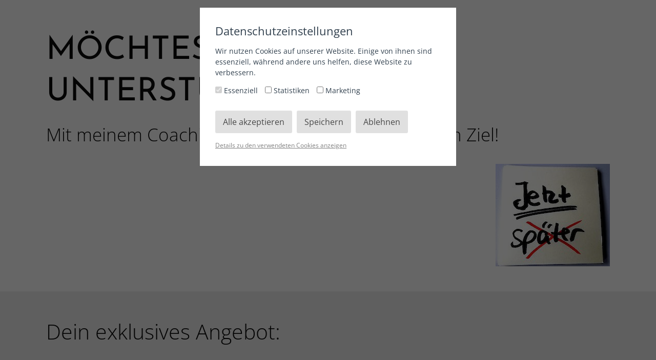

--- FILE ---
content_type: text/html; charset=utf-8
request_url: https://catringrobbin.coachy.net/lp/paket-a-erste-hilfe
body_size: 8762
content:
<!DOCTYPE html><html class="no-js ma" lang="de" dir="ltr"><head><meta charset="utf-8"><meta http-equiv="x-ua-compatible" content="ie=edge"><meta name="viewport" content="width=device-width, initial-scale=1.0"><title>Paket A Erste Hilfe</title><meta property="og:url" content="https://catringrobbin.coachy.net/lp/paket-a-erste-hilfe/"><meta property="og:type" content="website"><meta property="og:title" content="Paket A Erste Hilfe"><meta name="description" content="Mein Coaching hilft dir, deine Ziele schneller zu erreichen. Anstatt allein ein Buch oder einen Kurs (nicht) zu bearbeiten, gehen wir die ersten Schritte gemeinsam."><meta property="og:description" content="Mein Coaching hilft dir, deine Ziele schneller zu erreichen. Anstatt allein ein Buch oder einen Kurs (nicht) zu bearbeiten, gehen wir die ersten Schritte gemeinsam."><meta name="theme-color" content="#f99d04"><link rel="icon" href="//dz56hm681l2hf.cloudfront.net/assets/files/0/12/64/270/cropped-logo-ico-neu.1561573339.ico" type="image/x-icon"><link rel="shortcut icon" href="//dz56hm681l2hf.cloudfront.net/assets/files/0/12/64/270/cropped-logo-ico-neu.1561573339.ico" type="image/x-icon"><link rel="manifest" href="//dz56hm681l2hf.cloudfront.net/templates/assets/json/1264270_manifest.json"><link rel="apple-touch-icon" href="//dz56hm681l2hf.cloudfront.net/assets/files/0/12/64/270/logo_turkis.1720809715.114x114.png"> 			<script>window.onload=()=>{'use strict';if('serviceWorker' in navigator){navigator.serviceWorker.register('/sw.js')}}</script></head><body>		<link rel='stylesheet' href='/site/assets/pwpc/pwpc-6266300d3fb988e6884519c4ac8353827d5d5204.css'>		<script src='//dz56hm681l2hf.cloudfront.net/assets/pwpc/pwpc-d4fafb736924e537868dfb01ea4e6f3667c418fa.js'></script>		<style>@import url('https://fonts.bunny.net/css?family=Open Sans:400,700');html,body,input,table,tr,td,textarea,label,select,option,button,h1>span,h1>label,h1>.button,h2>span,h2>label,h2>.button,h3>span,h3>label,h3>.button{font-family:'Open Sans',Arial,sans-serif,Helvetica}::selection{background:#f99d04;color:black}::-moz-selection{background:#f99d04;color:black}mark{background:#f99d04;color:black}:root{--plyr-menu-background:rgba(255,255,255,.8);--plyr-menu-background-hover:rgba(255,255,255,1);--plyr-video-control-color-hover:black;--plyr-color-main:rgba(255,255,255,.6);--plyr-video-control-color:rgba(255,255,255,.9);--plyr-video-controls-background:linear-gradient(rgba(0,0,0,0),rgba(0,0,0,0.75))}button.plyr__control.plyr__control--overlaid,.button,.button:focus,.button span.hide-for-small-only,.button:focus span.hide-for-small-only,.kt-form input[type=submit],.kt-form input[type=submit]:focus,.ma .checkbox:before,.ma .backend .toggle-control .edit i.fa-trash:hover,.ma .backend .simple-toggle-control .edit i.fa-trash:hover,.ma .block.lesson.video-play .image:before,.ma .backend ul.list-chooser li a:hover,.ma .test-countdown{background:#f99d04!important;color:black!important}.ma .header>.row>.columns .search-form.open button i.fa-search,.ma .set-favourite.set,.ma .set-favourite:hover,.ma .remove-favourite:hover,.ma .lesson-content .block.widget.markers ul li div{color:#f99d04!important}.ma .header>.row>.columns .mainmenu>span a:hover,.ma .header>.row>.columns .usermenu>span a:hover,.ma .header>.row>.columns .mainmenu>span a.selected,.ma .header>.row>.columns .usermenu>span a.selected,.ma .header>.row>.columns .mainmenu>span.selected>a,.ma .header>.row>.columns .usermenu>span.selected>a,.ma .backend .toggle-control>.add:after,.ma .backend .toggle-control>.edit:after,.ma .backend .toggle-control>.head:after,.ma .backend .simple-toggle-control>.add:after,.ma .backend .simple-toggle-control>.edit:after,.ma .backend .simple-toggle-control>.head:after{color:#f99d04!important}.video-embed .fallback i.fa-play,.iframe-embed .fallback i.fa-play,.video-js .vjs-big-play-button{background:#f99d04!important;color:black!important}.progress-bar span,.ma .block.training .bought,.ma .block.lesson .bought,.ma .block.chapter .bought,.ma .block.download-category .bought,.ma .lesson-nav .lesson-completed,.ma .button.green,.ma .button:focus.green{background:rgb(2,146,183)!important;color:white!important}.ma .block.training.completed,.ma .block.lesson.completed,.ma .block.chapter.completed,.ma .block.download-category.completed{background:rgba(2,146,183,.1)!important}.ma .block.training.completed .completed,.ma .block.lesson.completed .completed,.ma .block.chapter.completed .completed,.ma .block.download-category.completed .completed{color:rgb(2,146,183)!important}.ma .block.training .status,.ma .block.lesson .status,.ma .block.chapter .status,.ma .block.download-category .status,.ma .training-overview>div .tr.completed .completed,.ma .tests-overview>div .tr.completed .completed{color:rgb(2,146,183)}.ma .training-overview>div .tr.completed,.ma .tests-overview>div .tr.completed{background:rgba(2,146,183,.1)}.ma .tabcontrol>.tabs li.active:after,.ma .tabcontrol>.tabs a.active:after{color:gray}.ma .header .menu li div.sub-menu ul li>a label,.social-media .fa.circle.fa-globe,.social-media .fa.circle.fa-envelope,.social-media .fa.circle.fa-phone,.social-media .fa.circle.fa-podcast,.ma #feedback-button{background:#f99d04!important;color:black!important}.ma .header nav{font-family:'Open Sans',Arial,sans-serif,Helvetica!important;text-transform:none!important}.ma .header .menu div.sub-menu .profile .links a{font-family:'Open Sans',Arial,sans-serif,Helvetica}.ma .tabcontrol>div{border-radius:0 0 10px 10px;border-color:transparent;}.ma .tabcontrol>.tabs{}.ma .tabcontrol .tabcontrol>div{border:1px solid #ececec;border-top:none}.ma .tabcontrol .tabcontrol>.tabs{padding:1px 1px 0 1px}.ma .block-comments>form>div{border-color:transparent;}.ma .lesson-nav .lesson-completed{border-radius:10px 10px 0 0}.button,.button:focus,.kt-form input[type=submit],.kt-form input[type=submit]:focus,.ma .header>.row>.columns .search-form input{border-radius:100px!important}.ma .block,.ma .block-comments .comment,.ma .block-comments .comment div.reply>div,.ma .block-comments>form h4,.ma .block-comments .comment form.reply textarea,.ma .block-comments .comment form.reply textarea:focus{border-radius:10px;border-color:transparent;}.ma .block.attach-bottom{border-radius:10px 10px 0 0}.ma .block.attach-top{border-radius:0 0 10px 10px}.ma .block-comments>form.open h4{border-radius:10px 10px 0 0}.ma .block.training span.no,.ma .block.lesson span.no,.ma .block.chapter span.no,.ma .block.download-category span.no{border-color:#f99d04 transparent transparent transparent}.ma .no-order{border-color:#f99d04!important}.ma .block.training span.no i,.ma .block.lesson span.no i,.ma .block.chapter span.no i,.ma .block.download-category span.no i{color:black!important}.ma .training-overview h1,.ma .block.download-file span,.ma .block.download-file span i,.overlaybox-container .inner-container h1,.ma .block-comments>form h4,.ma .lp-header,.ma .lp-summary,.ma .lp-contents li.chapter,.ma .salespage2 .block-content li.chapter,.ma .salespage2 .block-content .summary,.ma .salespage2 .block-videothumbs .columns.large-4>div .image.more,.ma .training-overview span.highlight,.ma .tests-overview span.highlight{background:#f99d04;color:black}.ma .training-overview>div .item.selected .no{color:black!important}.ma .header>.row>.columns .mainmenu label,.ma .header>.row>.columns .usermenu label{background:#f99d04;color:black}.ma .ui-sortable-placeholder,.ma .training-overview .filter:before,.ma .tests-overview .filter:before{background:#f99d04}.ma .ui-sortable-placeholder td,.ma .ui-sortable-placeholder th,.ma .salespage2.preview .lp-block:after{background:#f99d04!important}.ma .training-overview>div .tr.selected{background:#f99d04}.ma .training-overview>div .tr.selected i,.ma .training-overview>div .tr.selected a,.ma .training-overview>div .tr.selected .info,.ma .checkbox:before{color:black!important}.ma .header .menu li ul li>a label{color:black!important}i.blue,.ma .product-selector a#open-product,.ma .block.test-question .question:after,.ma .tests-overview .container a.test h3:before,.ma .backend .toggle-control .add:before,.ma .backend .toggle-control .edit:before,.ma .backend .simple-toggle-control .add:before,.ma .backend .simple-toggle-control .edit:before,.ma .salespage2 .block-faqs .faq-block h4:after{color:gray!important}.ma .header i.blue{color:gray!important}.ma .columns .admin-bar>a,.ma .columns .admin-bar>span,.ma .block.download-file h3:before,.ma .tabcontrol>.tabs>li>i,.ma .tabcontrol>.tabs>a>i,.ma .block-comments .comment .controls span,.ma .block-comments .comment .controls input[type=submit],.ma .block-comments .comment .controls input[type=submit]:focus,.ma footer a.ad{color:gray}.ma .header .menu li ul a:before,.ma .header .menu li ul a i.fa,.ma .header .menu li ul li>a:before,.ma .header .menu li.trainings li>a:before,.ma .header .user i.fa,.ma .backend .package-chooser .package span.check:before,.ma .backend .package-chooser .package ul li:before{color:gray}.ma .ui-slider .ui-slider-handle.ui-state-active{background:#f99d04;border-color:#f99d04;color:black}.ma .backend table.timing tr.split th hr,.ma .lp-videos .columns.large-4>div .image.more,.ma .backend .toggle-control .controls:before,.ma .backend .simple-toggle-control .controls:before{background:gray}.ma a.block:hover{border-color:gray}.ma .block-comments .comment.highlight{border-color:gray}.ma .backend fieldset fieldset fieldset{border-left:none}.ma .lp-link,.ma .lp-contents.border-top,.ma .backend .toggle-control.open,.ma .backend .simple-toggle-control.open{border-color:gray}.ma .salespage2.preview .lp-block:before{border-color:#f99d04}.ma .backend .salespage-templates label.selected{background:gray;border-color:gray;outline:3px solid gray;color:white}.content.isMA h1,.content.isMA h2,.content.isMA h3,.block h2,h2.underline span,h1.ma-font{color:#0292b7!important;font-family:'Open Sans',Arial,sans-serif,Helvetica!important;font-weight:700;text-transform:none}.ma .block.lesson h3,.ma .block.download-file h3{font-weight:700}</style>		<script>var assetspath='/site/templates/assets';var ajaxpath='https://catringrobbin.coachy.net/ajax/';var pagepath='/lp/paket-a-erste-hilfe';var keycolor='#f99d04';var memberarea_url='https://catringrobbin.coachy.net/';var memberarea_template_url='/site/templates/';var memberarea_language='de';var website_islive=!0;var trans_deletewarning='Der Löschvorgang kann nicht rückgängig gemacht werden!';var trans_delete='Löschen';var trans_cancel='Abbrechen';var trans_loading='Wird geladen';var editor_translations={'placeholder':'Platzhalter','greeting':'Begrüßung','firstname':'Vorname','lastname':'Nachname',};function getUserID(){return '-'}</script><script>window.dataLayer=window.dataLayer||[];function gtag(){dataLayer.push(arguments)}</script><script>function LoadFacebookPixelTracking(){!function(f,b,e,v,n,t,s){if(f.fbq)return;n=f.fbq=function(){n.callMethod?n.callMethod.apply(n,arguments):n.queue.push(arguments)};if(!f._fbq)f._fbq=n;n.push=n;n.loaded=!0;n.version='2.0';n.queue=[];t=b.createElement(e);t.async=!0;t.src=v;s=b.getElementsByTagName(e)[0];s.parentNode.insertBefore(t,s)}(window,document,'script','https://connect.facebook.net/en_US/fbevents.js');fbq('init','1624696651182030');fbq('track','PageView',{},{eventID:'121340'})}</script><script>function LoadGoogleAnalyticsTracking(){$.loadScript('https://www.googletagmanager.com/gtag/js?id=UA-144580593-1',function(){gtag('js',new Date());gtag('config','UA-144580593-1',{'anonymize_ip':!0})})}</script><script>function cookieaccept(type){let accepts=localStorage.getItem('cookie_accept2');accepts=accepts==null?'':accepts;return accepts.indexOf('all')>=0||accepts.indexOf(type)>=0}
function GoogleAnalyticsOptOut(){localStorage.GoogleAnalyticsOptOut=!0;alert('Tracking wurde deaktiviert')}
function FacebookPixelOptOut(){localStorage.FacebookPixelOptOut=!0;alert('Tracking wurde deaktiviert')}
function GoogleTagmanagerOptOut(){localStorage.GoogleTagManagerOptOut=!0;alert('Tracking wurde deaktiviert')}
function PinterestTagOptOut(){localStorage.PinterestTagOptOut=!0;alert('Tracking wurde deaktiviert')}
function LoadTrackingCodes(force,update){update=update!==undefined?update:!1;let usesGoogle=typeof LoadGoogleTagManagerTracking!=='undefined'||typeof LoadGoogleAnalyticsTracking!=='undefined';if(usesGoogle&&!update){gtag('consent','default',{'ad_storage':force||cookieaccept('marketing')?'granted':'denied','analytics_storage':force||cookieaccept('statistics')?'granted':'denied','ad_user_data':force||cookieaccept('marketing')?'granted':'denied','ad_personalization':force||cookieaccept('marketing')?'granted':'denied'})}
if(!update&&typeof LoadGoogleTagManagerTracking!=='undefined')
LoadGoogleTagManagerTracking();if(!update&&typeof LoadGoogleAnalyticsTracking!=='undefined')
LoadGoogleAnalyticsTracking();if(typeof LoadTawkToCodes!=='undefined'&&localStorage.getItem('TawkToOptOut')==null&&(force||cookieaccept('statistics')))
LoadTawkToCodes();if(typeof LoadFacebookPixelTracking!=='undefined'&&localStorage.getItem('FacebookPixelOptOut')==null&&(force||cookieaccept('marketing')))
LoadFacebookPixelTracking();if(typeof LoadPinterestTagTracking!=='undefined'&&localStorage.getItem('PinterestTagOptOut')==null&&(force||cookieaccept('marketing')))
LoadPinterestTagTracking();if(usesGoogle&&update){gtag('consent','update',{'ad_storage':cookieaccept('marketing')?'granted':'denied','analytics_storage':cookieaccept('statistics')?'granted':'denied','ad_user_data':cookieaccept('marketing')?'granted':'denied','ad_personalization':cookieaccept('marketing')?'granted':'denied'})}}
jQuery.loadScript=function(url,callback){jQuery.ajax({url:url,dataType:'script',success:callback,async:!0})}
LoadTrackingCodes(!1)</script><div id="cookiebanner" data-source="1264270"> <div><h3>Datenschutzeinstellungen</h3><p>Wir nutzen Cookies auf unserer Website. Einige von ihnen sind essenziell, während andere uns helfen, diese Website zu verbessern.</p><p><label><input type="checkbox" name="cookies_essential" checked disabled> Essenziell </label> <label><input type="checkbox" name="cookies_statistics"> Statistiken </label> <label><input type="checkbox" name="cookies_marketing"> Marketing </label></p><span class="save all"> Alle akzeptieren</span> <span class="save confirm"> Speichern</span> <span class="save decline"> Ablehnen</span><br/><span class="details">Details zu den verwendeten Cookies anzeigen</span> <div class="details"> <div class="cookie-details"><h4>Essenziell</h4><p>Essentielle Cookies ermöglichen grundlegende Funktionen und sind für das ordnungsgemäße Funktionieren der Website erforderlich.</p><p><span class="list_details">Alle Cookie-Details anzeigen</span></p><table><tr><th>Quelle</th><th>Name</th><th>Gültigkeit</th></tr><tr><td>Coachy</td><td>cookie_accept2</td><td>Session</td></tr><tr><td>Coachy</td><td>ckCsrfToken</td><td>Session</td></tr><tr><td>Coachy</td><td>wires_challenge</td><td>Session</td></tr><tr><td>Coachy</td><td>wires</td><td>Session</td></tr></table></div> <div class="cookie-details"><h4>Statistiken</h4><p>Statistik-Cookies sammeln Informationen anonymisiert. Diese Informationen helfen zu verstehen, wie Besucher diese Website nutzen.</p><p><span class="list_details">Alle Cookie-Details anzeigen</span></p><table><tr><th>Quelle</th><th>Name</th><th>Gültigkeit</th></tr><tr><td>Google Analytics</td><td>_ga</td><td>2 Jahr(e)</td></tr><tr><td>Google Analytics</td><td>_ga_#</td><td>2 Jahr(e)</td></tr><tr><td>Google Analytics</td><td>_gid</td><td>24 Stunde(n)</td></tr><tr><td>Google Analytics</td><td>__utma</td><td>2 Jahr(e)</td></tr><tr><td>Google Analytics</td><td>__utmb</td><td>30 Minute(n)</td></tr><tr><td>Google Analytics</td><td>__utmc</td><td>Session</td></tr><tr><td>Google Analytics</td><td>__utmz</td><td>6 Monat(e)</td></tr><tr><td>Google Analytics</td><td>analytics_storage</td><td>Session</td></tr></table></div> <div class="cookie-details"><h4>Marketing</h4><p>Marketing-Cookies werden von Drittanbietern verwendet, um personalisierte Werbung anzuzeigen. Sie tun dies, indem sie Besucher über Websites hinweg verfolgen.</p><p><span class="list_details">Alle Cookie-Details anzeigen</span></p><table><tr><th>Quelle</th><th>Name</th><th>Gültigkeit</th></tr><tr><td>Google Analytics</td><td>ad_storage</td><td>Session</td></tr><tr><td>Google Analytics</td><td>ad_user_data</td><td>Session</td></tr><tr><td>Google Analytics</td><td>ad_personalization</td><td>Session</td></tr><tr><td>Facebook</td><td>_fbc</td><td>2 Jahr(e)</td></tr><tr><td>Facebook</td><td>_fbp</td><td>3 Monat(e)</td></tr></table></div> </div> </div> </div><link rel="stylesheet" href="/site/templates/assets/js/flip-countdown/flip/flip.min.css"><script src="//dz56hm681l2hf.cloudfront.net/templates/assets/js/flip-countdown/flip/flip.min.js"></script><script>var tick_locales={YEAR_PLURAL:'Jahre',YEAR_SINGULAR:'Jahr',MONTH_PLURAL:'Monate',MONTH_SINGULAR:'Monat',DAY_PLURAL:'Tage',DAY_SINGULAR:'Tag',HOUR_PLURAL:'Stunden',HOUR_SINGULAR:'Stunde',MINUTE_PLURAL:'Minuten',MINUTE_SINGULAR:'Minute',SECOND_PLURAL:'Sekunden',SECOND_SINGULAR:'Sekunde'}</script><div class="content"><script src="https://www.digistore24-scripts.com/service/digistore.js"></script><script type="text/javascript">digistorePromocode({"product_id":278460,"adjust_domain":!0})</script>		          <style>@import url(/site/templates/assets/fonts/open-sans-light.css);@import url(/site/templates/assets/fonts/open-sans-bold.css);@import url('https://fonts.bunny.net/css?family=Josefin Sans:400,700');</style>		<style>.ma .salespage2 .lp-block h1,.ma .salespage2 .lp-block h1 *{border:none!important;margin:19px 0!important;font-size:63px;font-family:'Josefin Sans',Arial,Helvetica,sans-serif;font-weight:400!important;text-transform:uppercase}.ma .salespage2 .lp-block h1 strong,.ma .salespage2 .lp-block h1 strong *{font-weight:700!important}.ma .salespage2 .lp-block h2,.ma .salespage2 .lp-block h2 *{border:none!important;margin:12px 0!important;font-size:41px;font-family:'Open Sans Light',Arial,Helvetica,sans-serif;font-weight:400!important}.ma .salespage2 .lp-block h2 strong,.ma .salespage2 .lp-block h2 strong *{font-weight:700!important}.ma .salespage2 .lp-block h3,.ma .salespage2 .lp-block h3 *{border:none!important;margin:11px 0!important;font-size:35px;font-family:'Open Sans Light',Arial,Helvetica,sans-serif;font-weight:400!important}.ma .salespage2 .lp-block h3 strong,.ma .salespage2 .lp-block h3 strong *{font-weight:700!important}@media only screen and (max-width:640px){.ma .salespage2 .lp-block h1,.ma .salespage2 .lp-block h1 *{margin:8px 0!important;font-size:28px}}@media only screen and (max-width:640px){.ma .salespage2 .lp-block h2,.ma .salespage2 .lp-block h2 *{margin:7px 0!important;font-size:24px}}@media only screen and (max-width:640px){.ma .salespage2 .lp-block h3,.ma .salespage2 .lp-block h3 *{margin:7px 0!important;font-size:22px}}.ma .salespage2 .lp-block p,.ma .salespage2 .lp-block li,.ma .salespage2 .lp-block.block-credentials td,.ma .salespage2 .lp-block.block-autoresponder form input{font-size:19px}</style> <div id="sticky-container"></div> <div class="salespage2 "><section id="block-4004956" class=" lp-block even block-image block-4004956 " data-block="4004956" style="padding-top:40px;padding-bottom:40px;min-height:0px"><div class="row"><div class="large-12 columns block-header textcenter"><h1>Möchtest du mehr Unterstützung?</h1><h3>Mit meinem Coaching kommst du schneller an dein Ziel!</h3></div></div><br/><div class="row"> <div class="medium-12 columns textcenter-on-small" data-syncheight="block-4004956-imagesize" style="text-align:right"> <div class="image-fallback" style="width:223px;"> <div style="padding-top:90.00%"> <picture> <source data-srcset="//dz56hm681l2hf.cloudfront.net/assets/files/0/40/04/956/jetzt.1562580756.1200x200.jpg 1x, //dz56hm681l2hf.cloudfront.net/assets/files/0/40/04/956/jetzt.1562580756.1200x400.jpg 1.00x"> <img class="lazy" data-src="//dz56hm681l2hf.cloudfront.net/assets/files/0/40/04/956/jetzt.1562580756.1200x200.jpg" alt="" decoding="sync"> </picture> </div> </div> </div> </div></section><section id="block-4005272" class=" lp-block gray block-text block-4005272 " data-block="4005272" style="padding-top:40px;padding-bottom:40px;min-height:0px"><div class="row"><div class="large-12 columns block-header textcenter"><h2>Dein exklusives Angebot:</h2></div></div><br/><div class="row"> <div class="medium-12 columns user-text"><h2 style="text-align:center;">Paket A "Erste Hilfe"</h2><h3> </h3><h3>Zeitraum: Flexibel innerhalb 12 Monaten</h3><h3> </h3><h3>Enthalten:</h3><h3> </h3><ul><li><h3>3er Paket Coaching 1:1 (Einzelpreis 350 Euro)</h3></li></ul><ul><li><h3>Paket „kleine Stubser“: 6 Wochen Kurz-Support in exklusiver, geschlossener, privater Facebook-Gruppe / per WhatsApp/Mail (Einzelpreis 75 Euro)</h3></li></ul><ul><li><h3>Geschenk: 1 Woche verlängerter Zugang zu den Inhalten des Anti-Aufschiebe-Tages (unbezahlbar :))</h3></li></ul><p> </p><h3><span style="color:#e67e22;">Preis: 399 Euro statt 425 Euro (Du sparst 6%)</span></h3><div style="clear:both"></div> </div> </div></section><section id="block-4063790" class=" lp-block even block-countdown block-4063790 " data-block="4063790" style="padding-top:40px;padding-bottom:40px;min-height:0px"><div class="row"><div class="large-12 columns block-header textcenter"><h2>Der günstigere Aktionspreis gilt nur noch</h2></div></div><br/><div class="row"> <div class="large-12 columns"> <div class="ticki tick-4063790" data-target="09/20/2020 22:01:00 UTC"> <div data-repeat="true" data-layout="horizontal center fit" data-transform="preset(d, h, m, s) -> delay"> <div class="tick-group"> <div data-key="value" data-repeat="true" data-transform="pad(00) -> split -> delay"> <span data-view="flip"></span> </div> <span data-key="label" data-view="text" class="tick-label"></span> </div> </div> </div> </div> </div><style>.tick-4063790 .tick-flip-panel{background-color:#000!important}.tick-4063790 .tick-flip-panel{color:#fff!important}</style>				</section><section id="block-4005351" class=" lp-block gray block-text block-4005351 " data-block="4005351" style="padding-top:40px;padding-bottom:40px;min-height:0px"><div class="row"> <div class="medium-12 columns user-text"><h3>Wenn du das Paket kaufen möchtest, schick mir eine <a href="mailto:bestellung@cgrobbin.de?subject=Bestellung%20Paket%20A&amp;body=Hiermit%20bestelle%20ich%20kostenpflichtig%20das%20Paket%20A%20zum%20Anti-Aufschiebe-Tag%202020.%0A%0AName%3A%0AStra%C3%9Fe%20und%20Nr.%0APostleitzahl%20und%20Stadt%3A%0ALand%3A" target="_blank" rel="noreferrer noopener">Email</a> an bestellung@cgrobbin.de:</h3><h2 style="text-align:center;"><a class="button" href="mailto:bestellung@cgrobbin.de?subject=Bestellung%20Paket%20A&amp;body=Hiermit%20bestelle%20ich%20kostenpflichtig%20das%20Paket%20A%20zum%20Anti-Aufschiebe-Tag%202020.%0A%0AName%3A%0AStra%C3%9Fe%20und%20Nr.%0APostleitzahl%20und%20Stadt%3A%0ALand%3A" target="_blank" rel="noreferrer noopener">Jetzt bestellen</a></h2><h4>Falls der Link nicht klappt, schreib mir selbst mit den folgenden Angaben:</h4><h4>Hiermit bestelle ich kostenpflichtig das Paket A zum Anti-Aufschiebe-Tag 2020.</h4><h4>Name:<br>Straße und Nr.<br>Postleitzahl und Stadt:<br>Land:</h4><h4>Du bekommst dann eine Rechnung von mir. Sobald das Geld bei mir eingegangen ist, können wir loslegen.</h4><div style="clear:both"></div> </div> </div></section> 					<style>#block-4004959 p a,#block-4004959 td a{color:black}</style><section id="block-4004959" class=" lp-block even block-image block-4004959 effect-gradient-top-light " data-block="4004959" style="background:#a4c0c3;color:black;padding-top:20px;padding-bottom:0px;min-height:0px"><div class="row"><div class="large-12 columns block-header textcenter"><h3><strong>Hallo nochmal!</strong></h3><h3><strong>Ich habe noch ein tolles Angebot für dich!</strong></h3></div></div><br/><div class="row"> <div class="medium-6 columns textcenter-on-small" data-syncheight="block-4004959-imagesize" style="text-align:left"> <div class="image-fallback" style="width:480px;"> <div style="padding-top:100.00%"> <picture> <source data-srcset="//dz56hm681l2hf.cloudfront.net/assets/files/0/40/04/959/catrin_grobbin.1599492025.480x480.jpg 1x, //dz56hm681l2hf.cloudfront.net/assets/files/0/40/04/959/catrin_grobbin.1599492025.480x480.jpg 1.00x"> <img class="lazy" data-src="//dz56hm681l2hf.cloudfront.net/assets/files/0/40/04/959/catrin_grobbin.1599492025.480x480.jpg" alt="" decoding="sync"> </picture> </div> </div> </div> <div class="medium-6 columns" style="text-align:left"><h3>Meine <strong>Erfahrung in den letzten 15 Jahren</strong> hat gezeigt, dass viele Menschen sich gern bei ihrem Prozess begleiten lassen.</h3><h3>Vor allem diejenigen, die schon wissen oder ahnen, dass sie einen <strong>Online-Kurs oder ein Buch gar nicht wirklich durcharbeiten werden, weil sie auch das aufschieben</strong>.</h3><h3> </h3><h3>Viele profitieren davon, einen <strong>erfahrenen Coach</strong> an ihrer Seite zu haben.</h3><div style="clear:both"></div> </div> </div></section> 					<style>#block-4004960 p a,#block-4004960 td a{color:black}</style><section id="block-4004960" class=" lp-block gray block-text block-4004960 " data-block="4004960" style="background:#a4c0c3;color:black;padding-top:40px;padding-bottom:40px;min-height:0px"><div class="row"> <div class="medium-12 columns user-text"><h3>Deshalb biete ich dir <strong>exklusiv</strong> für einen einmaligen Preis das drei Stunden Online-Coaching inkl. des "Anstubspakets" und des sofortigen verlängerten Zugriffs auf alle Inhalte des Anti-Aufschiebe-Tags an!</h3><p> </p><h3>Dieses Angebot gilt nur eine begrenzte Zeit.</h3><p> </p><h3>In dem Online-Coaching besprechen wir, wo genau deine Knackpunkte liegen.</h3><h3>Und ich zeige dir Methoden und Tipps, die <strong>genau für dich und deine aktuelle Situation passen</strong> und dich weiterbringen.</h3><p> </p><h3>D.h. du kannst von <strong>meiner langjährigen Erfahrung profitieren und sozusagen die Abkürzung nehmen</strong>.</h3><h3>Du musst nicht das ganze Material durchforsten und alles ausprobieren.</h3><p> </p><h3><strong>Melde dich jetzt an und spare bares Geld!</strong></h3><div style="clear:both"></div> </div> </div></section><section id="block-4005373" class=" lp-block even block-text block-4005373 " data-block="4005373" style="padding-top:40px;padding-bottom:40px;min-height:0px"><div class="row"> <div class="medium-12 columns user-text"><h3>Wenn du das Paket kaufen möchtest, schick mir eine <a href="mailto:bestellung@cgrobbin.de?subject=Bestellung%20Paket%20A&amp;body=Hiermit%20bestelle%20ich%20kostenpflichtig%20das%20Paket%20A%20zum%20Anti-Aufschiebe-Tag%202020.%0A%0AName%3A%0AStra%C3%9Fe%20und%20Nr.%0APostleitzahl%20und%20Stadt%3A%0ALand%3A" target="_blank" rel="noreferrer noopener">Email</a> an bestellung@cgrobbin.de:</h3><h2 style="text-align:center;"><a class="button" href="mailto:bestellung@cgrobbin.de?subject=Bestellung%20Paket%20A&amp;body=Hiermit%20bestelle%20ich%20kostenpflichtig%20das%20Paket%20A%20zum%20Anti-Aufschiebe-Tag%202020.%0A%0AName%3A%0AStra%C3%9Fe%20und%20Nr.%0APostleitzahl%20und%20Stadt%3A%0ALand%3A" target="_blank" rel="noreferrer noopener">Jetzt bestellen</a></h2><h4>Falls der Link nicht klappt, schreib mir selbst mit den folgenden Angaben:</h4><h4>Hiermit bestelle ich kostenpflichtig das Paket A zum Anti-Aufschiebe-Tag 2020.</h4><h4>Name:<br>Straße und Nr.<br>Postleitzahl und Stadt:<br>Land:</h4><h4>Du bekommst dann eine Rechnung von mir. Sobald das Geld bei mir eingegangen ist, können wir loslegen.</h4><div style="clear:both"></div> </div> </div></section><section id="block-4005277" class=" lp-block gray block-testimonials block-4005277 " data-block="4005277" style="padding-top:40px;padding-bottom:40px;min-height:0px"><div class="row"><div class="large-12 columns block-header textcenter"><h2>Das sagen KlientInnen über meine Arbeit</h2></div></div><br/><div class="row"> <div class="large-12 columns"> <div class="testimonial "> <div class="text user-text"><p>Catrin Grobbin ist sympatisch, autenthisch und herrlich unaufgeregt. Durch die Challenge und ein Beratungsgespräch habe ich von ihr gelernt, ganz konkrete, realistische Ziele zu stecken und mit einfachen Fragen (1. Was? 2. Wann?) die Dinge, die ich gerne vor mir herschiebe in kleinen Schritten anzugehen.<br>Herzlichen Dank für die tolle Beratung!<br>Ich kann die Kurse bei Catrin Grobbin mit Freude weiterempfehlen.</p><div style="clear:both"></div> </div> <label>Regine A.</label> <div class="rating">
<i class="fa fa-star y"></i><i class="fa fa-star y"></i><i class="fa fa-star y"></i><i class="fa fa-star y"></i><i class="fa fa-star y"></i> </div> </div><br><div class="testimonial "> <div class="text user-text"><p>Catrin ist sehr zugewandt und offen, teilt persönliche Erfahrungen. So fühlte ich mich wohl in dem von ihr geleiteten Workshop "Aufschieben überwinden" und hab viele Methoden, Techniken, und eine neue Einstellung zu mir selbst mitgenommen.</p><div style="clear:both"></div> </div> <label>J.</label> <div class="rating">
<i class="fa fa-star y"></i><i class="fa fa-star y"></i><i class="fa fa-star y"></i><i class="fa fa-star y"></i><i class="fa fa-star y"></i> </div> </div><br><div class="testimonial "> <div class="text user-text"><p>Catrin kann sehr gut den Finger an der richtigen Stelle ansetzen und hierbei wichtige Hinweise, Tipps ud Hilfestellungen für anstehende Herausforderungen/Aufgaben und Verhaltensmuster zu verändern.</p><div style="clear:both"></div> </div> <label>A.</label> <div class="rating">
<i class="fa fa-star y"></i><i class="fa fa-star y"></i><i class="fa fa-star y"></i><i class="fa fa-star y"></i><i class="fa fa-star y"></i> </div> </div><br><div class="testimonial "> <div class="text user-text"><p>Eine Coaching-Einheit mit Catrin Grobbin, und wir haben eine Blockade gelöst, die mich schon mein ganzes Leben begleitet hatte. Ein Coaching bei ihr kann ich in jedem Falle empfehlen, weil sie mit gutem Gespür auch über die anfängliche Fragestellung hinaus die wirklich wichtigen Themen findet und gemeinsam auf Augenhöhe bearbeitet. Die Veränderungen wurden bereits am selben Tag wirksam. Ich habe Projekte einfach so gemacht, mit Leichtigkeit, die ich schon viele Jahre vor mir hergeschoben hatte. Vielen Dank.</p><div style="clear:both"></div> </div> <label>anonym</label> <div class="rating">
<i class="fa fa-star y"></i><i class="fa fa-star y"></i><i class="fa fa-star y"></i><i class="fa fa-star y"></i><i class="fa fa-star y"></i> </div> </div><br><div class="testimonial "> <div class="text user-text"><p>Ich kenne Catrin Grobbin eigentlich nur von ihrer Facebook Seite und habe sie gefunden durch das googlen nach Prokrastination. Jedenfalls kann ich svjob aufgrund ihrer Facebook Seite für mich verbuchen, dass ihre Tips mit sehr geholfen haben und dass sie eine sehr natürliche humorvolle Art hat ihren Stoff zu vermitteln, was auch den Erfolg ausmacht. Denn der kommt daher, dass ich mich kann im Gegensatz zu Millionen anderen Seiten mit ihr gut identifizieren kann. Darum volles Rating auch wenn ich nicht alle Leistungen von ihr in Anspruch genommen habe.</p><div style="clear:both"></div> </div> <label>Sabina P.</label> </div><br></div> </div></section><section id="block-4004963" class=" lp-block even block-image block-4004963 " data-block="4004963" style="padding-top:40px;padding-bottom:40px;min-height:0px"><div class="row"> <div class="medium-12 columns textcenter-on-small" data-syncheight="block-4004963-imagesize" style="text-align:center"> <div class="image-fallback" style="width:94px;"> <div style="padding-top:64.00%"> <picture> <source data-srcset="//dz56hm681l2hf.cloudfront.net/assets/files/0/40/04/963/logoname.1562326738.259x60.jpg 1x, //dz56hm681l2hf.cloudfront.net/assets/files/0/40/04/963/logoname.1562326738.259x120.jpg 1.00x"> <img class="lazy" data-src="//dz56hm681l2hf.cloudfront.net/assets/files/0/40/04/963/logoname.1562326738.259x60.jpg" alt="" decoding="sync"> </picture> </div> </div> </div> </div></section><div class="lp-block block-footer"> <span>© 2026 Catrin Grobbin Training und Coaching</span> <a target="_blank" href="https://catringrobbin.coachy.net/datenschutz/">Datenschutz</a> <a target="_blank" href="https://catringrobbin.coachy.net/impressum/">Impressum</a> </div><script async src="https://www.digistore24.com/trusted-badge/873/owKaBCk6eetnJgA/salespage/" defer></script></div></main><script src='//dz56hm681l2hf.cloudfront.net/assets/pwpc/pwpc-a98d141ff605a1de3ba9e226cf8757eb5f6f72c1.js'></script><span class="MANAME" style="display:none">catringrobbin</span></body></html>

--- FILE ---
content_type: text/javascript
request_url: https://dz56hm681l2hf.cloudfront.net/templates/assets/js/flip-countdown/flip/flip.min.js
body_size: 16636
content:
/* eslint-disable */

/*
 * Flip v1.7.0 - A Flip view for Tick Counter
 * Copyright (c) 2018 PQINA - https://pqina.nl/flip
 */
!function(){"use strict";Array.prototype.fill||Object.defineProperty(Array.prototype,"fill",{value:function(t){if(null==this)throw new TypeError("this is null or not defined");for(var n=Object(this),e=n.length>>>0,r=arguments[1]>>0,i=r<0?Math.max(e+r,0):Math.min(r,e),o=arguments[2],a=void 0===o?e:o>>0,u=a<0?Math.max(e+a,0):Math.min(a,e);i<u;)n[i]=t,i++;return n}}),Array.prototype.find||Object.defineProperty(Array.prototype,"find",{value:function(t){if(null==this)throw new TypeError("Array.prototype.find called on null or undefined");if("function"!=typeof t)throw new TypeError("predicate must be a function");for(var n=Object(this),e=n.length>>>0,r=arguments[1],i=0;i!==e;i++)if(t.call(r,this[i],i,n))return this[i]}}),Array.from||(Array.from=function(){var t=Object.prototype.toString,n=function(n){return"function"==typeof n||"[object Function]"===t.call(n)},e=function(t){var n=Number(t);return isNaN(n)?0:0!==n&&isFinite(n)?(n>0?1:-1)*Math.floor(Math.abs(n)):n},r=Math.pow(2,53)-1,i=function(t){var n=e(t);return Math.min(Math.max(n,0),r)};return function(t){var e=this,r=Object(t);if(null==t)throw new TypeError("Array.from requires an array-like object - not null or undefined");var o,a=arguments.length>1?arguments[1]:void 0;if(void 0!==a){if(!n(a))throw new TypeError("Array.from: when provided, the second argument must be a function");arguments.length>2&&(o=arguments[2])}for(var u,l=i(r.length),s=n(e)?Object(new e(l)):new Array(l),c=0;c<l;)u=r[c],s[c]=a?void 0===o?a(u,c):a.call(o,u,c):u,c+=1;return s.length=l,s}}()),Array.prototype.includes=Array.prototype.includes||function(t,n){if(!this)throw new TypeError("Array.prototype.includes called on null or undefined");if(void 0===n){for(e=this.length;e--;)if(this[e]===t)return!0}else for(var e=n,r=this.length;e++!==r;)if(this[e]===t)return!0;return!1},"function"!=typeof Object.assign&&(Object.assign=function(t,n){if(null==t)throw new TypeError("Cannot convert undefined or null to object");for(var e=Object(t),r=1;r<arguments.length;r++){var i=arguments[r];if(null!=i)for(var o in i)Object.prototype.hasOwnProperty.call(i,o)&&(e[o]=i[o])}return e}),Object.keys||(Object.keys=function(){var t=Object.prototype.hasOwnProperty,n=!{toString:null}.propertyIsEnumerable("toString"),e=["toString","toLocaleString","valueOf","hasOwnProperty","isPrototypeOf","propertyIsEnumerable","constructor"],r=e.length;return function(i){if("object"!=typeof i&&("function"!=typeof i||null===i))throw new TypeError("Object.keys called on non-object");var o,a,u=[];for(o in i)t.call(i,o)&&u.push(o);if(n)for(a=0;a<r;a++)t.call(i,e[a])&&u.push(e[a]);return u}}())}(),function(t,n){"use strict";t.Tick||(t.Tick=[]),t.Tick.push(["view","flip",function(){if(!t)var t={};var n=function(t,n){if(!(t instanceof n))throw new TypeError("Cannot call a class as a function")},e=function(){function t(t,n){for(var e=0;e<n.length;e++){var r=n[e];r.enumerable=r.enumerable||!1,r.configurable=!0,"value"in r&&(r.writable=!0),Object.defineProperty(t,r.key,r)}}return function(n,e,r){return e&&t(n.prototype,e),r&&t(n,r),n}}();return t.exports=function(t){var r=t.DOM,i=(t.Animation.animate,t.Extension),o=t.Date.performance,a=t.View,u=a.rooter,l=a.destroyer,s=a.drawer,c=a.updater,f=a.styler,d=i.getExtension(i.Type.EASING_FUNCTION,"ease-out-cubic"),h=i.getExtension(i.Type.EASING_FUNCTION,"ease-out-sine"),p=function(t){if(t.isInitialValue()){t.root.textContent="",t.spacer=r.create("span","tick-flip-spacer"),t.root.appendChild(t.spacer);var n=r.create("span","tick-flip-shadow-top tick-flip-shadow tick-flip-front"),e=r.create("span","tick-flip-shadow-bottom tick-flip-shadow tick-flip-back");t.root.appendChild(n),t.root.appendChild(e),t.shadowCard=r.create("span","tick-flip-card-shadow"),t.root.appendChild(t.shadowCard)}if(t.spacer.textContent=t.value,t.isInitialValue()||r.visible(t.root)){var a=t.cards[t.cards.length-1];if(a&&(a.waiting=!1,a.offset=o(),a.back=t.value),t.isInitialValue()){var u=new v;u.back=t.value,u.offset=null,u.progress=1,t.root.insertBefore(u.root,t.root.firstChild),t.cards.push(u)}var l=new v;if(l.offset=null,l.progress=0,l.visual_progress=0,l.waiting=!0,l.front=t.value,l.rotate(0),t.root.insertBefore(l.root,t.root.firstChild),t.cards.push(l),!t.animating){t.animating=!0;var s=i.getExtension(i.Type.EASING_FUNCTION,t.style.flipEasing);!function n(){var e=t.cards.filter(function(t){return!t.done&&!t.waiting});if(0!==e.length){e.forEach(function(n){null!==n.offset&&(n.progress=(o()-n.offset)/t.style.flipDuration),n.progress>=1&&(n.progress=1,n.done=!0),n.visual_progress=s(n.progress)}),e.reverse().forEach(function(t,n){var r=e[n-1];r&&t.visual_progress<=r.visual_progress&&(t.visual_progress=r.visual_progress+.01)}),e.reverse(),t.cards.forEach(function(n,e){var r=1-2*Math.abs(n.visual_progress-.5),i=1-(n.visual_progress-.5)/.5;n.shadowFront=r,n.highlightBack=i;var o=t.cards[e+1];o&&n.visual_progress>.5&&n.visual_progress>0&&(n.shadowBack=d(o.visual_progress))}),e.forEach(function(t,n){var e=t.visual_progress;e>.5&&!t.done?t.root.style.zIndex=10+n:t.root.style.removeProperty("z-index"),t.rotate(-180*e)});var i=0,a=1;e.forEach(function(t){var n=Math.abs(t.visual_progress-.5);n<a&&(a=n,i=t.visual_progress)});var u=h(i<.5?i/.5:(1-i)/.5);t.shadowCard.style.opacity=u,r.transform(t.shadowCard,"scaleY",u),t.cards.filter(function(t){return t.done}).slice(0,-1).forEach(function(n){t.cards=t.cards.filter(function(t){return t!==n}),n.root.parentNode&&t.root.removeChild(n.root)}),requestAnimationFrame(n)}else t.animating=!1}()}}else t.cards.forEach(function(n){n.back=t.value,n.front=t.value})},v=function(){function t(){n(this,t),this._root=r.create("span","tick-flip-card");var e=r.create("span","tick-flip-panel-front tick-flip-front tick-flip-panel"),i=r.create("span","tick-flip-panel-front-text"),o=r.create("span","tick-flip-panel-text-wrapper");i.appendChild(o);var a=r.create("span","tick-flip-panel-front-shadow");e.appendChild(i),e.appendChild(a);var u=r.create("span","tick-flip-panel-back tick-flip-back tick-flip-panel"),l=r.create("span","tick-flip-panel-back-text"),s=r.create("span","tick-flip-panel-text-wrapper");l.appendChild(s);var c=r.create("span","tick-flip-panel-back-highlight"),f=r.create("span","tick-flip-panel-back-shadow");u.appendChild(l),u.appendChild(c),u.appendChild(f),this._root.appendChild(e),this._root.appendChild(u),this._front=e,this._back=u,this._shadowFront=a,this._shadowBack=f,this._highlightBack=c,this._textBack=s,this._textFront=o,this._frontValue=null,this._backValue=null}return e(t,[{key:"rotate",value:function(t){this._front.style.transform="rotateX("+t+"deg)",this._back.style.transform="rotateX("+(-180+t)+"deg)"}},{key:"root",get:function(){return this._root}},{key:"front",set:function(t){this._frontValue=t,this._textFront.textContent=t},get:function(){return this._frontValue}},{key:"back",set:function(t){this._backValue=t,this._textBack.textContent=t},get:function(){return this._backValue}},{key:"highlightBack",set:function(t){this._highlightBack.style.opacity=t}},{key:"shadowBack",set:function(t){this._shadowBack.style.opacity=t}},{key:"shadowFront",set:function(t){this._shadowFront.style.opacity=t}}]),t}();return function(t){var n={cards:[],lastCard:null,initialCard:null,shadowAbove:null,shadowBelow:null,shadowCard:null,currentValue:null,lastValue:null,front:null,back:null};return Object.assign({},u(n,t,"flip"),c(n),f(n,{flipDuration:800,flipEasing:"ease-out-bounce"}),s(n,p),l(n))}},t.exports.identifier={name:"flip",type:"view"},t.exports}()])}(window),function(t,n,e){"use strict";if(t&&"MutationObserver"in t&&"requestAnimationFrame"in t){var r=function(){if(!t)var t={};var n={FONT:"font",VIEW:"view",TRANSFORM:"transform",EASING_FUNCTION:"easing-function",TRANSITION:"transition"},r={};r[n.FONT]={},r[n.VIEW]={},r[n.TRANSFORM]={},r[n.EASING_FUNCTION]={},r[n.TRANSITION]={};var i=function(t,n){if(!r[t])return null;for(var e in n)if(n.hasOwnProperty(e)){if(r[t][e])return null;r[t][e]=n[e]}},o=function(t,n,e){if(!r[t])throw"Can't add extension with type of \""+t+'", "'+t+'" is not a valid extension type. The following types are valid: '+se(r);if(!/^[-a-z]+$/.test(n))throw"Can't add extension with name \""+n+'", "'+n+'" is contains invalid characters. Only lowercase alphabetical characters and dashes are allowed.';if(r[t][n])throw"Can't add extension with name \""+n+'", "'+n+'" is already added.';r[t][n]=e},a=function(t,n){if(!r[t])throw"Can't get extension with type of \""+t+'", "'+t+'" is not a valid extension type. The following types are available: '+se(r);if(!r[t][n])throw"Can't get extension with name \""+n+'", "'+n+'" is not available. The following extensions are available: '+se(r[t]);return r[t][n]},u={Week:6048e5,Day:864e5,Hour:36e5,Minute:6e4,Second:1e3,Millisecond:1,Month:2628e6,Year:31536e6},l=["Januari","Februari","March","April","May","June","July","August","September","October","November","December"];for(var s in u)if(u.hasOwnProperty(s)){var c=u[s];1===c?(u.mi=c,u.ms=c):2628e6===c?u.M=c:u[s.charAt(0).toLowerCase()]=c,u[s.toLowerCase()]=c,u[s.toLowerCase()+"s"]=c}var f={Monday:1,Tuesday:2,Wednesday:3,Thursday:4,Friday:5,Saturday:6,Sunday:0},d={M:1,y:12},h=function(t){var n=new XMLHttpRequest,e=Date.now();n.open("HEAD",window.location+"?noCache="+e),n.setRequestHeader("Content-Type","text/html"),n.setRequestHeader("Cache-Control","no-cache"),n.onload=function(){var r=.5*(e-Date.now()),i=new Date(n.getResponseHeader("Date"));t(new Date(i.getTime()+r))},n.send()},p=function(t){return t instanceof Date},v=function(t,n){return t.setHours(n[0]||0,n[1]||0,n[2]||0,n[3]||0),t},m=function(t,n){var e=n-t.getDay();return t.setDate(t.getDate()+e),t},g=function(t,n){var e=E(t.getMonth()+1,t.getFullYear());return n="last"===n?e:Math.max(1,Math.min(e,n)),t.setDate(n),t},y=function(t,n){return t.setMonth(l.map(function(t){return t.toLowerCase()}).indexOf(n)),t},w=function(t){var n=6e4*(new Date).getTimezoneOffset();if("Z"===t)return n;var e=t.match(/\+|-|[\d]{2}|[\d]{2}/g);return("-"===e.shift()?-1:1)*(36e5*parseInt(e[0],10)+6e4*parseInt(e[1],10))+n},b=function(t){return new Date(Date.now()+t)},_=function(t,n){return new Date(t.getTime()+n)},A=function(t,n){return t.toDateString()===n.toDateString()},M=function(t,n){return t.getTime()===n.getTime()},E=function(t,n){return new Date(n,t,0).getDate()},C=function(t){return t.match(/(Z)|([+\-][0-9]{2}:?[0-9]*$)/g)?new Date(t):(t+=-1!==t.indexOf("T")?"Z":"",O(new Date(t)))},O=function(t){return new Date(t.getTime()+6e4*t.getTimezoneOffset())},D=function(t,n){return n.map(function(n){var e=u[n],r=Math.max(0,Math.floor(t/e));return t%=e,r})},k=function(t,n,e){var r=n-t,i=!1;if(r<0){r=t-n;var o=[n,t];t=o[0],n=o[1],i=!0}e||(e=["d","h","m"]);var a=e.indexOf("m");"y"!==e[a-1]&&"d"!==e[a+1]||(e[a].key="M");var l=void 0,s=void 0,c=void 0,f=e.includes("y"),h=e.includes("M");(h||f)&&(l=new Date(t.valueOf()+r),s=x(l,t),c=h?Math.floor(s):12*Math.floor(s/12),r=l.valueOf()-S(I(t),c).valueOf());var p=e.map(function(t){if("y"===t||"M"===t){var n=Math.max(0,Math.floor(s/d[t]));return s-=n*d[t],n}var e=u[t],i=Math.max(0,Math.floor(r/e));return r%=e,i});return i?p.map(function(t){return t>0?-t:t}):p},N=function(){for(var t=arguments.length,n=Array(t),r=0;r<t;r++)n[r]=arguments[r];if("number"==typeof n[0]&&"string"==typeof n[1]){if(!u[n[1]])throw'"'+n[1]+'" is not a valid amount.';return n[0]*u[n[1]]}return p(n[0])?k.apply(e,n):"number"==typeof n[0]&&Array.isArray(n[1])?D.apply(e,n):null},T=function(){return new Date},I=function(t){return new Date(t.valueOf())},S=function(t,n){return t.setMonth(t.getMonth()+n),t},x=function(t,n){var e=12*(n.getFullYear()-t.getFullYear())+(n.getMonth()-t.getMonth()),r=S(I(t),e),i=void 0;return i=n-r<0?(n-r)/(r-S(I(t),e-1)):(n-r)/(S(I(t),e+1)-r),-(e+i)},R=function(t){return{destroy:function(){t.destroyed=!0,t.frame&&cancelAnimationFrame(t.frame),t.styleObserver&&t.styleObserver.disconnect(),t.didResizeWindow&&window.removeEventListener("resize",t.didResizeWindow),t.root&&t.root.parentNode&&t.root.parentNode.removeChild(t.root)}}},L=function(t){var n=arguments.length>1&&arguments[1]!==e?arguments[1]:document.createElement("span"),r=arguments.length>2&&arguments[2]!==e?arguments[2]:null;return t.root=n,t.aligned=null,t.destroyed=!1,n&&r&&(t.root.classList.add("tick-"+r),t.root.setAttribute("data-view",r)),n&&n.dataset.layout&&(t.align=(n.dataset.layout.match(/left|right|center/)||[])[0]||"left"),{appendTo:function(n){var r=arguments.length>1&&arguments[1]!==e?arguments[1]:"last";!t.root||t.root&&t.root.parentNode||("last"!==r?("first"===r&&(0===n.childNodes.length?n.appendChild(t.root):0===n.children.length&&n.childNodes.length?n.insertBefore(t.root,n.childNodes[n.childNodes.length-1]):n.insertBefore(t.root,n.children[0])),"string"!=typeof r&&n.insertBefore(t.root,r)):n.childNodes.length&&n.childNodes[n.childNodes.length-1].nodeType===Node.TEXT_NODE?n.insertBefore(t.root,n.childNodes[n.childNodes.length-1]):n.appendChild(t.root))}}},F=function(t,n){return t.definition=n,{setDefinition:function(n){t.definition=n}}},U=function(t,n,e,r){return{draw:function(){return t.dirty?(n(t,r),P(t),t.dirty=!1,!0):(e&&e(t)&&P(t),!1)}}},P=function(t){if(!t.fit){if(!t.root||!(t.root.getAttribute("data-layout")||"").match(/fit/))return void(t.fit=!1);var n=window.getComputedStyle(t.root,null);t.fit=!0,t.fitInfo={currentFontSize:parseInt(n.getPropertyValue("font-size"),10)}}t.fitInfo.availableWidth=t.root.parentNode.clientWidth,t.fitInfo.currentWidth=t.root.scrollWidth;var e=Math.min(Math.max(4,t.fitInfo.availableWidth/t.fitInfo.currentWidth*t.fitInfo.currentFontSize),1024);Math.abs(e-t.fitInfo.currentFontSize)<=1||(t.fitInfo.currentFontSize=e,t.root.style.fontSize=t.fitInfo.currentFontSize+"px")},z=function(t){return t.dirty=!0,t.value=null,t.valueUpdateCount=0,t.isInitialValue=function(){return t.valueUpdateCount<=1},{update:function(n){oe(t.value,n)||(t.value=n,t.valueUpdateCount++,t.dirty=!0)}}},j=function(t){t.didResizeWindow=function(){t.dirty=!0},window.addEventListener("resize",t.didResizeWindow)},q="function"==typeof Symbol&&"symbol"==typeof Symbol.iterator?function(t){return typeof t}:function(t){return t&&"function"==typeof Symbol&&t.constructor===Symbol&&t!==Symbol.prototype?"symbol":typeof t},G=function(t,n){if(!(t instanceof n))throw new TypeError("Cannot call a class as a function")},W=function(){function t(t,n){for(var e=0;e<n.length;e++){var r=n[e];r.enumerable=r.enumerable||!1,r.configurable=!0,"value"in r&&(r.writable=!0),Object.defineProperty(t,r.key,r)}}return function(n,e,r){return e&&t(n.prototype,e),r&&t(n,r),n}}(),Y=Object.assign||function(t){for(var n=1;n<arguments.length;n++){var e=arguments[n];for(var r in e)Object.prototype.hasOwnProperty.call(e,r)&&(t[r]=e[r])}return t},V=function(t){if(Array.isArray(t)){for(var n=0,e=Array(t.length);n<t.length;n++)e[n]=t[n];return e}return Array.from(t)},B=function(t,n){var r=(t.definition||[]).concat();"right"===t.align&&r.reverse();var i=Array.isArray(t.value)?t.value.concat():"object"===q(t.value)?Kn(t.value):t.value;r.forEach(function(e){if(!e.presenter){if(t.update=n(e),!e.presenter)return;e.presenter.appendTo(t.root)}}),r.filter(function(t){return t.presenter!==e}).forEach(function(n){Array.isArray(i)&&t.valueMapping?t.update(n,"indexes"===t.valueMapping?"right"===t.align?i.pop():i.shift():i):n.key&&i[n.key]!==e?t.update(n,i[n.key]):t.update(n,i)}),t.views=r,H(t)},H=function(t){var n=!1;return t.views.filter(function(t){return t.presenter!==e}).forEach(function(t){t.presenter.draw()&&(n=!0)}),n},$=function(t,n,e){var r={valueMapping:null};if(t&&t.dataset.valueMapping){var i=["none","indexes"],o=t.dataset.valueMapping;r.valueMapping=-1!==i.indexOf(o)?o:null}return Object.assign({},L(r,t),j(r),z(r),F(r,n),U(r,B,H,e),R(r))},X=function(t,n,e){var r=Qn(Array.isArray(t.value)?t.value:(t.value+"").split(""));if("right"===t.align&&r.reverse(),t.definitions.length>r.length)for(;t.definitions.length>r.length;)t.definitions.pop().presenter.destroy();r.forEach(function(e,r){var i=t.definitions[r];i||(i=t.definitions[r]=Mn(t.definition),t.update=n(i),i.presenter.appendTo(t.root,"right"===t.align?"first":"last"))}),r.forEach(function(n,e){return t.update(t.definitions[e],n)}),t.views=r,Z(t)},Z=function(t){var n=!1;return t.views.forEach(function(e,r){t.definitions[r].presenter.draw()&&(n=!0)}),n},J=function(t,n,e){var r={definitions:[]};return Object.assign({},L(r,t),z(r),F(r,n),U(r,X,Z,e),R(r))},K="undefined"==typeof document?null:function(){for(var t=["webkit","Moz","ms","O"],n=0,e=t.length,r=document.createElement("div").style;n<e;n++)if(t[n]+"Transform"in r)return t[n];return null}(),Q=function(t,n){var e=t.childNodes[0];e?n!==e.nodeValue&&(e.nodeValue=n):(e=document.createTextNode(n),t.appendChild(e))},tt=function(t,n){var e=document.createElement(t);return n&&(e.className=n),e},nt=function(t,n,e){var r=new MutationObserver(function(r){n.forEach(function(i){r.filter(function(t){return n.includes(t.attributeName)}).length&&e(t.getAttribute(i))})});return r.observe(t,{attributes:!0}),r},et=function(t){return t instanceof HTMLElement},rt=function(t,n){t.style.transformOrigin=n},it=function(t,n,r){var i=arguments.length>3&&arguments[3]!==e?arguments[3]:"";t.transforms||(t.transforms=[]);var o=t.transforms.find(function(t){return t.name===n});o?o.value=r:t.transforms.push({name:n,value:r,unit:i}),ot(t,t.transforms)},ot=function(t,n){t.style.transform=n.map(function(t){return t.name+"("+t.value+t.unit+")"}).join(" ")},at=function(t){var n=t.getBoundingClientRect();return!(n.bottom<0)&&!(n.top>window.scrollY+window.innerHeight)},ut=function(t){return"string"==typeof t?"true"===t:t},lt=function(t){return t.charAt(0).toUpperCase()+t.slice(1)},st=function(t){return t.trim()},ct={},ft=function(t,n){var e=n.toString();return ct[e]||(ct[e]={}),ct[e][t]||(ct[e][t]=n(t)),ct[e][t]},dt=new RegExp("^[0-9]+$"),ht=new RegExp("^(true|false)$"),pt=new RegExp("^[0-9.]+$"),vt=new RegExp("color"),mt=new RegExp("shadow"),gt=new RegExp("^(follow-gradient|horizontal-gradient|vertical-gradient)"),yt=new RegExp("^[.0-9]+(?:ms|s){1}$"),wt=new RegExp("^transition-?(?:in|out)?$"),bt=new RegExp("^url\\("),_t=function(t){return t?parseFloat(t)*(/ms$/.test(t)?1:1e3):0},At=function(t){return t.match(/[a-z]+(?:\(.*?\))?\s?(?:origin\(.*?\))?\s?(?:[a-z]+\(.*?\))?[ .a-z-0-9]*/g).map(Mt)},Mt=function(t){var n=t.match(/([a-z]+(?:\(.*?\))?)\s?(?:origin\((.*?)\))?\s?([a-z]+(?:\(.*?\))?)?\s?(?:([.0-9ms]+)?\s?(?:(ease-[a-z-]+))?\s?([.0-9ms]+)?)?/),r=xn(n[1]),i=e,o=e,a=e,u=e,l=e;return n.slice(2).filter(function(t){return void 0!==t}).forEach(function(t){yt.test(t)?void 0===o?o=_t(t):u=_t(t):/ /.test(t)?i=t:/^ease-[a-z-]+$/.test(t)?a=t:/^[a-z]+/.test(t)&&(l=xn(t))}),l&&(o=e,a=e),{name:r.name,parameters:r.parameters,duration:o,ease:a,delay:u,origin:i,resolver:l}},Et=function(t){var n=t.match(/follow-gradient|horizontal-gradient|vertical-gradient/)[0];return{type:n,colors:t.substr(n.length).match(/(?:transparent|rgb\(.*?\)|hsl\(.*?\)|hsla\(.*?\)|rgba\(.*?\)|[a-z]+|#[abcdefABCDEF\d]+)\s?(?:[\d]{1,3}%?)?/g).map(Ot)}},Ct=/\s([\d]{1,3})%?$/,Ot=function(t){var n=t.match(Ct);return{offset:n?parseFloat(n[1])/100:null,value:It(t.replace(Ct,""))}},Dt=[],kt=function(t,n){return Dt[t]?Dt[t].find(function(t){return t.node.parentNode===n}):null},Nt=function(t,n){Dt[t]||(Dt[t]=[]),Dt[t].push(n)},Tt="undefined"==typeof document?function(t){return 0}:function(t){var n=arguments.length>1&&arguments[1]!==e?arguments[1]:document.body,r=arguments.length>2&&arguments[2]!==e?arguments[2]:null;if(0==t)return 0;if(r){var i=kt(r,n)||{};return i.node||(i.node=document.createElement("span"),i.node.style.cssText="position:absolute;padding:0;visibility:hidden;",n.appendChild(i.node)),i.node.style.marginTop=t,i.style||(i.style=window.getComputedStyle(i.node)),Nt(r,i),parseInt(i.style.marginTop,10)}var o=document.createElement("span");return o.style.cssText="position:absolute;padding:0;visibility:hidden;margin-top:"+t,n.appendChild(o),requestAnimationFrame(function(){o.parentNode.removeChild(o)}),parseInt(window.getComputedStyle(o).marginTop,10)},It="undefined"==typeof document?function(t){return t}:function(t){if("transparent"===t)return"rgba(0,0,0,0)";var n=document.createElement("span");return n.style.cssText="position:absolute;visibility:hidden;color:"+t,document.body.appendChild(n),requestAnimationFrame(function(){n.parentNode.removeChild(n)}),window.getComputedStyle(n).getPropertyValue("color")},St=function(t){return"string"!=typeof t?t:t.match(/([-.\d]+(?:%|ms|s|deg|cm|em|ch|ex|q|in|mm|pc|pt|px|vh|vw|vmin|vmax)?)|[%#A-Za-z0-9,.()]+/g)},xt=function(t){var n=t.match(/url\((.*?)\)/g).map(function(t){return t.substring(4,t.length-1)});return 1===n.length?n[0]:n},Rt=function(t){return t.trim().split("-").map(function(t,n){return n>0?lt(t):t}).join("")},Lt=function(t,n){return ht.test(t)?ut(t):dt.test(t)?parseInt(t,10):pt.test(t)?parseFloat(t):bt.test(t)?xt(t):vt.test(n)?gt.test(t)?ft(t,Et):ft(t,It):mt.test(n)?ft(t,St):wt.test(n)?"none"===t?t:ft(t,At):t},Ft=function(t){var n=t.split(":").map(st),e=Rt(n[0]),r=Lt(n[1],n[0]);return e&&null!==r&&void 0!==r?{property:e,value:r}:null},Ut=function(t){return t.split(";").filter(function(t){return t.trim().length}).map(Ft).filter(function(t){return null!==t}).reduce(function(t,n){return t[n.property]=n.value,t},{})},Pt=function(t){return t},zt=function(t){return t<.5?2*t*t:(4-2*t)*t-1},jt={"ease-linear":Pt,"ease-in-sine":function(t){return-1*Math.cos(t*(Math.PI/2))+1},"ease-out-sine":function(t){return Math.sin(t*(Math.PI/2))},"ease-in-out-sine":function(t){return-.5*(Math.cos(Math.PI*t)-1)},"ease-in-cubic":function(t){return t*t*t},"ease-out-cubic":function(t){var n=t-1;return n*n*n+1},"ease-in-out-cubic":function(t){return t<.5?4*t*t*t:(t-1)*(2*t-2)*(2*t-2)+1},"ease-in-circ":function(t){var n=t/1;return-1*(Math.sqrt(1-n*t)-1)},"ease-out-circ":function(t){var n=t-1;return Math.sqrt(1-n*n)},"ease-in-out-circ":function(t){var n=2*t,e=n-2;return n<1?-.5*(Math.sqrt(1-n*n)-1):.5*(Math.sqrt(1-e*e)+1)},"ease-in-quad":function(t){return t*t},"ease-out-quad":function(t){return t*(2-t)},"ease-in-out-quad":zt,"ease-in-quart":function(t){return t*t*t*t},"ease-out-quart":function(t){return 1- --t*t*t*t},"ease-in-out-quart":function(t){return t<.5?8*t*t*t*t:1-8*--t*t*t*t},"ease-in-expo":function(t){return 0===t?0:Math.pow(2,10*(t-1))},"ease-out-expo":function(t){return 1===t?1:1-Math.pow(2,-10*t)},"ease-in-out-expo":function(t){if(0===t||1===t)return t;var n=2*t,e=n-1;return n<1?.5*Math.pow(2,10*e):.5*(2-Math.pow(2,-10*e))},"ease-in-back":function(t){var n=arguments.length>1&&arguments[1]!==e?arguments[1]:1.70158,r=t/1;return r*r*((n+1)*r-n)},"ease-out-back":function(t){var n=arguments.length>1&&arguments[1]!==e?arguments[1]:1.70158,r=t/1-1;return r*r*((n+1)*r+n)+1},"ease-in-out-back":function(t){var n=2*t,r=n-2,i=1.525*(arguments.length>1&&arguments[1]!==e?arguments[1]:1.70158);return n<1?.5*n*n*((i+1)*n-i):.5*(r*r*((i+1)*r+i)+2)},"ease-out-elastic":function(t){var n=1-(arguments.length>1&&arguments[1]!==e?arguments[1]:.7),r=2*t;if(0===t||1===t)return t;var i=n/(2*Math.PI)*Math.asin(1);return Math.pow(2,-10*r)*Math.sin((r-i)*(2*Math.PI)/n)+1},"ease-out-bounce":function(t){var n=t/1;if(n<1/2.75)return 7.5625*n*n;if(n<2/2.75){var e=n-1.5/2.75;return 7.5625*e*e+.75}if(n<2.5/2.75){var r=n-2.25/2.75;return 7.5625*r*r+.9375}var i=n-2.625/2.75;return 7.5625*i*i+.984375}};i(n.EASING_FUNCTION,jt);var qt=function(t,n){var r=arguments.length>2&&arguments[2]!==e?arguments[2]:500,i=arguments.length>3&&arguments[3]!==e?arguments[3]:Pt,o=arguments.length>4&&arguments[4]!==e?arguments[4]:0;return Gt(function(n){t(i(n))},n,r,o)},Gt=function(t){var n=arguments.length>1&&arguments[1]!==e?arguments[1]:null,r=arguments.length>2&&arguments[2]!==e?arguments[2]:500,i=arguments.length>3&&arguments[3]!==e?arguments[3]:0;if(!t)return null;var o=null,a=void 0,u=null;return function e(l){if(null===o&&(o=l),(a=l-o-i)<r)return t(a>=0?a/r:0),u=requestAnimationFrame(e),null;t(1),n&&n()}(re()),function(){cancelAnimationFrame(u)}},Wt=function(){var t=null,n={velocity:0,origin:0,position:0,destination:1},e=function(){cancelAnimationFrame(t)};return{getPosition:function(){return n.position},cancel:e,translate:function(r,i,o,a){e(),null===o?n.destination=i:(n.position=i,n.destination=o,n.velocity=0),n.origin=n.position;var u=null;!function i(o){t=requestAnimationFrame(i),u||(u=o);var l=o-u;l<=1e3/24||(u=o-l%(1e3/24),a(n,e),r(n.position))}(re())}}},Yt=function(t){for(var n=arguments.length,r=Array(n>1?n-1:0),i=1;i<n;i++)r[i-1]=arguments[i];var o=Wt(),a={update:null,cancel:o.cancel,getPosition:o.getPosition};return"arrive"===t?a.update=Vt.apply(e,[o.translate].concat(r)):"spring"===t?a.update=Ht.apply(e,[o.translate].concat(r)):"step"===t&&(a.update=Bt.apply(e,[o.translate].concat(r))),a},Vt=function(t){var n=arguments.length>1&&arguments[1]!==e?arguments[1]:1,r=arguments.length>2&&arguments[2]!==e?arguments[2]:.01;return function(i){var o=arguments.length>1&&arguments[1]!==e?arguments[1]:null,a=arguments.length>2&&arguments[2]!==e?arguments[2]:null;t(i,o,a,function(t,e){var i=t.destination-t.position,o=t.origin+.5*(t.destination-t.origin);t.velocity+=2*(-(o-t.origin)+i)*r,t.position+=t.velocity<0?Math.max(t.velocity,-n):Math.min(t.velocity,n),(t.origin<t.destination&&t.position>=t.destination||t.origin>=t.destination&&t.position<=t.destination)&&(e(),t.velocity=0,t.position=t.destination)})}},Bt=function(t){var n=arguments.length>1&&arguments[1]!==e?arguments[1]:.01;return function(r){var i=arguments.length>1&&arguments[1]!==e?arguments[1]:null,o=arguments.length>2&&arguments[2]!==e?arguments[2]:null;t(r,i,o,function(t,e){t.velocity=n,t.position+=t.velocity,(t.origin<t.destination&&t.position>=t.destination||t.origin>=t.destination&&t.position<=t.destination)&&(e(),t.velocity=0,t.position=t.destination)})}},Ht=function(t){var n=arguments.length>1&&arguments[1]!==e?arguments[1]:.5,r=arguments.length>2&&arguments[2]!==e?arguments[2]:.75,i=arguments.length>3&&arguments[3]!==e?arguments[3]:10;return function(o){var a=arguments.length>1&&arguments[1]!==e?arguments[1]:null,u=arguments.length>2&&arguments[2]!==e?arguments[2]:null;t(o,a,u,function(t,e){var o=-(t.position-t.destination)*n;t.velocity+=o/i,t.position+=t.velocity,t.velocity*=r,$t(t.position,t.destination,t.velocity)&&(e(),t.position=t.destination,t.velocity=0)})}},$t=function(t,n,r){var i=arguments.length>3&&arguments[3]!==e?arguments[3]:.001;return Math.abs(t-n)<i&&Math.abs(r)<i},Xt=function(t){var n=t.map(function(t){return Jt(Zt(t.name,t.parameters,t.ease),t.origin,t.duration,t.delay)});return function(t,e,r){if(!et(t))return!1;var i=n.length;n.forEach(function(n){n(t,e,function(){!--i&&r&&r(t)})})}},Zt=function(t,r,i){var o=i?a(n.EASING_FUNCTION,i):i,u=a(n.TRANSITION,t);return function(t,n,i){u.apply(e,[t,i,n,o].concat(V(r)))}},Jt=function(t){var n=arguments.length>1&&arguments[1]!==e?arguments[1]:"50% 50% 0",r=arguments.length>2&&arguments[2]!==e?arguments[2]:500,i=arguments[3];return function(o){var a=arguments.length>1&&arguments[1]!==e?arguments[1]:1,u=arguments[2];rt(o,n),Gt(function(n){t(o,a,n)},u,r,i)}},Kt=function(t){return a(n.TRANSITION,t.name).apply(e,V(t.parameters||[]))},Qt=function(t){var n=arguments.length>1&&arguments[1]!==e?arguments[1]:{};return t.lastAppliedStyles=null,tn(t,n,t.root.dataset.style),t.styleObserver=nt(t.root,["data-style"],function(e){tn(t,n,e)}),{setStyle:function(e){tn(t,n,e)}}},tn=function(t,n,e){if(t.lastAppliedStyles!==e){t.lastAppliedStyles=e,t.style=e?Vn(n,Ut(e)):n;var r=[],i=[];t.style.transitionIn&&t.style.transitionIn.length?(r=t.style.transitionIn,i=t.style.transitionOut):t.style.transition&&"none"!==t.style.transition&&t.style.transition.forEach(function(t){var n=Kt(t);r=r.concat(n.intro),i=i.concat(n.outro)}),r&&i&&(t.transitionIn=Xt(r),t.transitionOut=Xt(i),t.skipToTransitionInEnd=Xt(r.map(nn)),t.skipToTransitionOutEnd=Xt(i.map(nn))),t.dirty=!0}},nn=function(t){var n=Kn(t);return n.duration=0,n.delay=0,n},en=function(t){return t[K+"BackingStorePixelRatio"]||t.backingStorePixelRatio||1},rn=function(){return window.devicePixelRatio||1},on=function(t){t.getContext("2d").clearRect(0,0,t.width,t.height)},an={text:function(){return function(t){var n={};return Object.assign({},L(n,t,"text"),z(n),U(n,function(t){t.root.setAttribute("data-value",t.value),Q(t.root,t.value)}),R(n))}}};i(n.VIEW,an);var un=function(){return{Extension:{Type:n,getExtension:a},Utils:{toPixels:Tt,toColor:It},Canvas:{clear:on,getDevicePixelRatio:rn,getBackingStoreRatio:en},DOM:{visible:at,create:tt,transform:it},Animation:{animate:qt},Data:{request:ie},Date:{performance:re},View:{rooter:L,drawer:U,updater:z,styler:Qt,grouper:F,resizer:j,destroyer:R}}},ln=function(t,n,e){return $(t,n,e)},sn=function(t,n,e){return J(t,n,e)},cn=function(t,e,r){var i=a(n.VIEW,t);return i?i(un())(e,r):null},fn=function(t,n){return"-"===t[n]&&">"===t[n+1]},dn=function(t){return"'"===t||'"'===t},hn=function(t){return","===t},pn=function(t){return"("===t},vn=function(t){return")"===t},mn=function(t){return 0!==t.trim().length},gn=function(t,n){return t.push(n.trim())},yn=function(t,n){return mn(n)?(gn(t,n),""):n},wn=function(t,n){return t.length&&n.push(t.length>1?t.concat():t[0]),[]},bn=function t(n,e,r){for(var i="",o=[],a=null,u=!1;n<e.length;){var l=e[n];if(pn(l)){u=!1;var s=[i.trim()];l=e[n=t(n+1,e,s)],o.push(s),i=""}else{if(vn(l))return u&&i.trim().length&&(o.push([i.trim()]),i="",u=!1),mn(i)&&gn(o,i),o=wn(o,r),n+1;null!==a&&l!==a?i+=l:l===a?(o.push(i),i="",a=null):dn(l)?(i="",a=l):fn(e,n)?(u=!0,i.trim().length&&(o.push([i.trim()]),i=""),n+=2):hn(l)?(u&&i.trim().length&&(o.push([i.trim()]),i="",u=!1),o=wn(o,r),i=yn(r,i)):i+=l,n++}}return(u&&i.trim().length||!u&&i.trim().length&&!o.length)&&(o.push([i.trim()]),i=""),wn(o,r),yn(r,i),n},_n=function(t){var n=[];return bn(0,t,n),n},An=function(t){return t.children&&t.children.length},Mn=function t(n){var e={};for(var r in n)n.hasOwnProperty(r)&&(e[r]="root"!==r?"children"!==r?"repeat"!==r?n[r]:null===n[r]?null:t(n[r]):null===n[r]?null:n[r].map(t):n[r].cloneNode());return e.presenter=null,e},En={root:null,key:null,view:null,presenter:null,transform:null,layout:null,style:null,repeat:null,children:null},Cn=function t(n){return Array.from(n).map(function(n){var e=Vn(En,{root:n});for(var r in n.dataset)n.dataset.hasOwnProperty(r)&&void 0!==e[r]&&(e[r]=n.dataset[r]);return e.repeat?(e.repeat=t(n.children).pop(),Array.from(n.children).forEach(function(t){t.parentNode.removeChild(t)})):n.children.length&&(e.children=t(n.children)),e})},On=function t(n){return n.map(function(n){return"string"==typeof(n=Vn(En,n)).root?n.root=document.createElement(n.root):n.root=document.createElement("span"),n.view?(n.root.dataset.view=n.view,n.style&&(n.root.dataset.style=n.style),n.repeat=null):(n.layout&&(n.root.dataset.layout=n.layout),n.repeat?(n.root.dataset.repeat=!0,n.repeat=t(n.children).pop()):n.children&&(n.children=t(n.children),n.children.forEach(function(t){n.root.appendChild(t.root)}))),n})},Dn=function(t,n){var e=void 0;return t.repeat?e=sn(t.root,t.repeat,n):"string"==typeof t.view?e=cn(t.view,t.root,t.style):An(t)&&(e=ln(t.root,t.children,n)),e},kn=function(t){var n=!1,e=function(e,i){e.transform(i,function(t){e.presenter.update(t)},t),n||(n=!0,r())},r=function n(){t.baseDefinition.presenter.draw(),requestAnimationFrame(n)};return function n(r){return r.presenter=Dn(r,n),r.transform=In(r.transform,t),e}(t.baseDefinition)},Nn=function(t){for(var n=arguments.length,e=Array(n>1?n-1:0),r=1;r<n;r++)e[r-1]=arguments[r];return function(n,r){function i(n,o){e.length<=n?r(o):e[n](o,Tn(i,[n+1]),t)}i(0,n)}},Tn=function(t){var n=arguments.length>1&&arguments[1]!==e?arguments[1]:[],r=arguments[2];return function(){var e=Array.from(n);return Array.prototype.push.apply(e,arguments),t.apply(r,e)}},In=function(t,n){if(!t)return function(t,n){return n(t)};if("function"==typeof t)return t;var e=_n("transform("+(/^[a-z]+$/.test(t)?t+"()":t)+")");return Sn(e,n)},Sn=function t(r,i){var o=r.map(function(r){var o=r.shift(),u=a(n.TRANSFORM,o)||function(t,n,e){n(t)},l=r.map(function(n){return Array.isArray(n)?"string"==typeof n[0]?t([n],i):t(n,i):Wn(n)});return u.apply(e,V(l))});return Nn.apply(e,[i].concat(V(o)))},xn=function(t){var n=t.match(/[a-z]+/)[0];return{name:n,parameters:Rn(t.substring(n.length))}},Rn=function(t){return(t.match(/('.+?')|(".+?")|(\[.+?])|([.:\-\d\sa-zA-Z]+%?)/g)||[]).map(Xn).filter(function(t){return t.length}).map(Wn)},Ln=function(t){return t.substring(1,t.length-1)},Fn=/^([\d]{4}-[\d]{1,2}-[\d]{1,2})/,Un=/^(true|false)$/,Pn=/^[\a-zA-Z]+$/,zn=/^0[\d]+/,jn=/^('|")/,qn=/^-?(?:\d+)?(?:\.|0\.)?[\d]+$/,Gn=/^(\[)/,Wn=function(t){return Un.test(t)?"true"===t:Gn.test(t)?Rn(Ln(t)):Fn.test(t)?C(t):jn.test(t)?Ln(t):Pn.test(t)||zn.test(t)?t:qn.test(t)?parseFloat(t):t},Yn=function(t){var n=(t+"").match(/(-?[.\d]+)(%|ms|s|deg|cm|em|ch|ex|q|in|mm|pc|pt|px|vh|vw|vmin|vmax)?/);return{value:parseFloat(n[1]),units:n[2]}},Vn=function(t){var n=arguments.length>1&&arguments[1]!==e?arguments[1]:{},r=void 0,i={};for(r in t)t.hasOwnProperty(r)&&(i[r]=void 0===n[r]?t[r]:n[r]);return i},Bn=function(t){var n=window,e=t.split(".");return e.forEach(function(t,r){n[e[r]]&&(n=n[e[r]])}),n!==window?n:null},Hn=function(t){return/^(?:[\w]+\s?:\s?[\w.]+,\s?)+(?:[\w]+\s?:\s?[\w.]+)$/g.test(t)?t.match(/(?:(\w+)\s?:\s?([\w.]+))/g).reduce(function(t,n){var e=n.split(":");return t[e[0]]=Wn(e[1]),t},{}):Wn(t)},$n=function(t){return parseInt(t,10)},Xn=function(t){return t.trim()},Zn=function(t){return t.charAt(0).toUpperCase()+t.slice(1)},Jn=function(t){return t.replace(/-./g,function(t){return t.charAt(1).toUpperCase()})},Kn=function(t){return"object"===(void 0===t?"undefined":q(t))&&null!==t?JSON.parse(JSON.stringify(t)):t},Qn=function(t){return t.slice()},te=function(){var t=arguments.length>0&&arguments[0]!==e?arguments[0]:0,n=arguments.length>1&&arguments[1]!==e?arguments[1]:1;return t+Math.random()*(n-t)},ne=function(t){for(var n=[],e=0;e<t;e++)n.push(e);return n},ee=function(t){for(var n=t.length;n;n--){var e=Math.floor(Math.random()*n),r=[t[e],t[n-1]];t[n-1]=r[0],t[e]=r[1]}},re=function(){return window.performance.now()},ie=function(t,n,e,r){var i=new XMLHttpRequest;r&&r(i),i.open("GET",t,!0),i.onload=function(){n(i.response)},e&&(i.onerror=function(){e(i,i.status)}),i.send()},oe=function(t,n){return ae(t)?ue(t,n):Array.isArray(t)?le(t,n):t===n},ae=function(t){return t===Object(t)},ue=function(t,n){for(var e in t)if(!n.hasOwnProperty(e)||t[e]!==n[e])return!1;return!0},le=function(t,n){return t.length==n.length&&t.every(function(t,e){return t===n[e]})},se=function(t){return Object.keys(t).map(function(t){return'"'+t+'"'}).join(", ")},ce=function(){function t(){var n=arguments.length>0&&arguments[0]!==e?arguments[0]:{},r=arguments.length>1&&arguments[1]!==e?arguments[1]:document.createElement("div");G(this,t),this._options=Vn(t.options(),n),this._element=r,this._value=null,this._observer=null,this._viewDefinition=null,this._constants=null,this._presets=null,this._updater=null,this._didInit=null,this._didDestroy=null,this._willDestroy=null,this._didUpdate=null,this._init()}return W(t,[{key:"isRootElement",value:function(t){return this._element===t}},{key:"setConstant",value:function(t,n){this._constants[t]=n}},{key:"getConstants",value:function(){return this._constants}},{key:"getConstant",value:function(t){return this._constants[t]}},{key:"setPreset",value:function(t,n){this._presets[t]=n}},{key:"getPreset",value:function(t){return this._presets[t]}},{key:"destroy",value:function(){this._willDestroy(this),this._observer.disconnect(),this.baseDefinition.presenter.destroy(),this._didDestroy(this)}},{key:"_init",value:function(){var t=this;this._viewDefinition=this._options.view,this._willDestroy=this._options.willDestroy,this._didDestroy=this._options.didDestroy,this._didInit=this._options.didInit,this._didUpdate=this._options.didUpdate,this._value=this._options.value,this._presets=this._options.presets,this._constants=this._options.constants,this._element.classList.contains("tick")||this._element.classList.add("tick"),this._observer=nt(this._element,["data-value"],function(n){t.value=n}),this._viewDefinition.root!==this._element&&(Array.from(this._viewDefinition.root.children).forEach(function(n){t._element.appendChild(n)}),this._viewDefinition.root=this._element),this._viewDefinition.view||this._viewDefinition.children||(this._viewDefinition.view="text"),this._updater=kn(this),null!==this.value&&this._update(this.value),this._element.dataset.state="initialised",this._didInit(this,this.value)}},{key:"_update",value:function(t){this._updater(this.baseDefinition,t),this._didUpdate(this,t)}},{key:"baseDefinition",get:function(){return this._viewDefinition}},{key:"root",get:function(){return this._element}},{key:"value",get:function(){return this._value},set:function(t){this._value="string"==typeof t?Hn(t):t,this._update(t)}}],[{key:"options",value:function(){return{constants:he(),presets:pe(),value:null,view:null,didInit:function(t){},didUpdate:function(t,n){},willDestroy:function(t){},didDestroy:function(t){}}}}]),t}(),fe=function(t,n,e,r){return{label:1===t?n:e,progress:t/r,value:t}},de=[],he=function(){return ve},pe=function(){return me},ve={YEAR_PLURAL:"Years",YEAR_SINGULAR:"Year",MONTH_PLURAL:"Months",MONTH_SINGULAR:"Month",WEEK_PLURAL:"Weeks",WEEK_SINGULAR:"Week",DAY_PLURAL:"Days",DAY_SINGULAR:"Day",HOUR_PLURAL:"Hours",HOUR_SINGULAR:"Hour",MINUTE_PLURAL:"Minutes",MINUTE_SINGULAR:"Minute",SECOND_PLURAL:"Seconds",SECOND_SINGULAR:"Second",MILLISECOND_PLURAL:"Milliseconds",MILLISECOND_SINGULAR:"Millisecond"},me={y:function(t,n){return fe(t,n.YEAR_SINGULAR,n.YEAR_PLURAL,10)},M:function(t,n){return fe(t,n.MONTH_SINGULAR,n.MONTH_PLURAL,12)},w:function(t,n){return fe(t,n.WEEK_SINGULAR,n.WEEK_PLURAL,52)},d:function(t,n){return fe(t,n.DAY_SINGULAR,n.DAY_PLURAL,365)},h:function(t,n){return fe(t,n.HOUR_SINGULAR,n.HOUR_PLURAL,24)},m:function(t,n){return fe(t,n.MINUTE_SINGULAR,n.MINUTE_PLURAL,60)},s:function(t,n){return fe(t,n.SECOND_SINGULAR,n.SECOND_PLURAL,60)},mi:function(t,n){return fe(t,n.MILLISECOND_SINGULAR,n.MILLISECOND_PLURAL,1e3)}},ge={value:Hn,didInit:Bn,didUpdate:Bn,didDestroy:Bn,willDestroy:Bn},ye=function(t){var n=arguments.length>1&&arguments[1]!==e?arguments[1]:{},r=arguments.length>2&&arguments[2]!==e?arguments[2]:{},i=t.dataset,o={meta:{}};for(var a in i)if(i.hasOwnProperty(a)){var u=n[a],l=i[a];u&&(l=null===(l=u(l))?Kn(r[a]):l,o[a]=l)}return o},we=function(t,n){for(var e=0,r=t.length;e<r;e++)if(t[e].isRootElement(n))return e;return-1},be=function(t){var n=de.filter(function(n){return n.isRootElement(t)});return n?n[0]:null},_e=function(){return Y({},ce.options(),{constants:Y({},ve),presets:Y({},me)})},Ae=function(){var t=arguments.length>0&&arguments[0]!==e?arguments[0]:e,n=arguments.length>1&&arguments[1]!==e?arguments[1]:e;if(t&&!et(t)&&(n=t,t=e),!t||!be(t)){n&&n.view&&(n.view=On([n.view])[0]),!n&&t&&(n=ye(t,ge,_e())),t&&(n||(n={}),n.view||(n.view=Cn([t])[0]));var r=new ce(n,t);return de.push(r),r}},Me=function(t){return function(){setTimeout(t,0)}},Ee=function(){return Date.now()},Ce=function(t){var n=arguments.length>1&&arguments[1]!==e?arguments[1]:1e3,r=arguments.length>2&&arguments[2]!==e?arguments[2]:{},i=null,o=null,a=null,u=0,l=null,s=!1,c=null,f=function(){return s},d=function(){return null!==o},h=function(){return document.hidden},p=function e(){var r=Ee(),a=i-r,l=n+a;i=r+l,t(r-o-u+a),c=setTimeout(e,l)},v=function(){f()?g():d()||(o=Ee(),setTimeout(function(){t(0)},0),M(),h()?b():(i=Ee()+n,c=setTimeout(function(){p()},n)))},m=function(){clearTimeout(c),c=null,o=null,i=null,a=null,u=0,l=null,s=!1,A()},g=function(){f()&&d()&&!h()&&(s=!1,M(),w())},y=function(){clearTimeout(c),a=Ee(),l=i-a},w=function(){u+=Ee()-a,a=null,i=Ee()+l,c=setTimeout(function(){p()},l)},b=function(){y()},_=function(){d()&&w()},A=function(){document.removeEventListener("visibilitychange",E)},M=function(){document.addEventListener("visibilitychange",E)},E=function(){h()?b():_()};return Vn({autostart:!0},r).autostart&&v(),{start:v,stop:Me(m),reset:Me(function(){m(),v()}),pause:Me(function(){d()&&!h()&&(s=!0,A(),y())}),resume:g}},Oe=function(t){/^[\d]+/.test(t)||(t="1 "+t);var n=t.split(" ");return parseFloat(n[0])*u[n[1].toLowerCase()]},De=function(t,n){return v(t,n.split(":").map($n))},ke=function(t,n){var e=n.match(/januari|februari|march|april|may|june|july|august|september|october|november|december|[\d]+th|\dst|\dnd|first|last|at\s[\d]+(?::[\d]+)?(?::[\d]+)?/g);if(e.length>1){var r="";e.forEach(function(t){r=n.split(t)[1]||""});var i=r.trim().match(/wait\s[\d]+\s[a-z]+/);i&&e.push(i[0])}var o=e.reduce(function(n,e){return/([\d]+th|\dst|\dnd|first|last)/.test(e)&&(n.day=/^[\d]/.test(e)?parseInt(e,10):"first"===e?1:e),/^at/.test(e)?n.time=De(I(t),e.substr(3)):/wait/.test(e)?n.idle=Oe(e.substr(5)):/^[\a-zA-Z]+$/.test(e)&&(n.month=e),n},{idle:null,day:null,month:null,time:null,date:null,dist:null,wait:!1});if(o.time){o.time.setDate(1),o.time=y(o.time,o.month),o.time=g(o.time,o.day);var a=o.time-t,u=0;if(a<0&&(u=a,o.time.setFullYear(o.time.getFullYear()+1),a=o.time-t),null!==o.idle&&u+o.idle>0)return o.wait=!0,o;o.dist=a}else{o.time=I(t),o.time.setDate(1),o.time=y(o.time,o.month),o.time=g(o.time,o.day);var l=Se(o.time,n);if(l.wait)return o;o.time=I(A(t,o.time)&&l.date?l.date:l.from);var s=o.time-t;s<0&&(o.time=I(l.from),o.time.setFullYear(o.time.getFullYear()+1),s=o.time-t),o.dist=s}return o.date=I(o.time),o},Ne=function(t,n){var e=n.match(/[\d]+th|\dst|\dnd|first|last|at\s[\d]+(?::[\d]+)?(?::[\d]+)?/g);if(e.length>1){var r="";e.forEach(function(t){r=n.split(t)[1]||""});var i=r.trim().match(/wait\s[\d]+\s[a-z]+/);i&&e.push(i[0])}var o=e.reduce(function(n,e){return/([\d]+th|\dst|\dnd|first|last)/.test(e)&&(n.day=/^[\d]/.test(e)?parseInt(e,10):"first"===e?1:e),/^at/.test(e)?n.time=De(I(t),e.substr(3)):/wait/.test(e)&&(n.idle=Oe(e.substr(5))),n},{idle:null,day:null,time:null,date:null,dist:null,wait:!1});if(o.time){o.time=g(o.time,o.day);var a=o.time-t,u=0;if(a<0&&(u=a,o.time.setDate(1),o.time.setMonth(o.time.getMonth()+1),g(o.time,o.day),a=o.time-t),null!==o.idle&&u+o.idle>0)return o.wait=!0,o;o.dist=a}else{o.time=g(I(t),o.day);var l=Se(o.time,n);if(l.wait)return o;o.time=I(A(t,o.time)&&l.date?l.date:l.from);var s=o.time-t;s<0&&(o.time=I(l.from),o.time.setDate(1),o.time.setMonth(o.time.getMonth()+1),g(o.time,o.day),s=o.time-t),o.dist=s}return o.date=I(o.time),o},Te=function(t,n){var e=n.match(/(?:mon|tues|wednes|thurs|fri|satur|sun)day|at\s[\d]+(?::[\d]+)?(?::[\d]+)?/g);if(e.length>1){var r="";e.forEach(function(t){r=n.split(t)[1]||""});var i=r.trim().match(/wait\s[\d]+\s[a-z]+/);i&&e.push(i[0])}var o=e.reduce(function(n,e){return/(?:mon|tues|wednes|thurs|fri|satur|sun)day/.test(e)&&(n.day=f[Zn(e)]),/^at/.test(e)?n.time=De(I(t),e.substr(3)):/wait/.test(e)&&(n.idle=Oe(e.substr(5))),n},{idle:null,day:null,time:null,date:null,dist:null,wait:!1});if(o.time){o.time=m(o.time,o.day);var a=o.time-t;if(a<0&&(o.time.setDate(o.time.getDate()+7),a=o.time-t),null!==o.idle&&a>=u.Week-o.idle)return o.wait=!0,o;o.dist=a}else{o.time=m(I(t),o.day);var l=Se(o.time,n);if(l.wait)return o;o.time=I(A(t,o.time)&&l.date?l.date:l.from);var s=o.time-t;s<0&&o.time.setDate(o.time.getDate()+7),o.dist=s}return o.date=I(o.time),o},Ie=function(t,n){var e=n.match(/([\d]+(?::[\d]+)?(?::[\d]+)?)|(wait\s[\d]+\s[a-z]+)/g).reduce(function(n,e){return/^[\d]/.test(e)?n.time=De(I(t),e):/wait/.test(e)&&(n.idle=Oe(e.substr(5))),n},{idle:null,time:null,date:null,wait:!1,dist:null}),r=e.time-t;return r<0&&(e.time.setDate(e.time.getDate()+1),r=e.time-t),null!==e.idle&&r>=u.Day-e.idle?(e.wait=!0,e):(e.dist=r,e.date=I(e.time),e)},Se=function(t,n){var e=n.match(/((?:[\d]+\s)?(?:hours|hour|minutes|minute|seconds|second))|((?:from|till)\s[\d]+(?::[\d]+)?(?::[\d]+)?)|(wait\s[\d]+\s[a-z]+)/g).reduce(function(t,n){return/from/.test(n)?t.from=De(t.from,n.split(" ")[1]):/till/.test(n)?t.till=De(t.till,n.split(" ")[1]):/wait/.test(n)?t.idle=Oe(n.substr(5)):/hours|hour|minutes|minute|seconds|second/.test(n)&&(t.interval=Oe(n)),t},{idle:null,interval:null,date:null,dist:null,wait:!1,from:De(I(t),"0"),till:De(I(t),"23:59:59:999")});if(t<e.from||t>=e.till)return e;if(e.interval>e.till-e.from)return e;var r=t-e.from,i=e.interval-r%e.interval;return null!==e.idle&&i>=e.interval-e.idle?(e.wait=!0,e):(e.dist=i,e.date=new Date(t.getTime()+e.dist),e)},xe=function(t,n){return/januari|februari|march|april|may|june|july|august|september|october|november|december/.test(n)?ke(t,n):/month/.test(n)?Ne(t,n):/(?:mon|tues|wednes|thurs|fri|satur|sun)day/.test(n)?Te(t,n):/day at/.test(n)||/^at /.test(n)?Ie(t,n):/hours|hour|minutes|minute|seconds|second/.test(n)?Se(t,n):null},Re=function(t,n){for(var e=n.split(",").map(Xn).map(function(n){return xe(t,n)}),r=null,i=0;i<e.length;i++){var o=e[i];if(null===r&&o.wait)return null;(null===r||o.dist<r.dist)&&(r=o)}return r.date},Le=function(t,n){!0!==t?"string"!=typeof t?setTimeout(function(){n(0)},0):setTimeout(function(){n(C(t).getTime()-T().getTime())},0):h(function(t){n(t.getTime()-T().getTime())})},Fe={format:["d","h","m","s"],cascade:!0,server:null,interval:1e3},Ue=function(t){return Y({complete:!1,offset:null,value:null,timer:null,onload:function(){},onupdate:function(t){}},t)},Pe=function(t){var n=arguments.length>1&&arguments[1]!==e?arguments[1]:{};if("number"!=typeof t)throw'Can\'t start counter, the "milliseconds" parameter is required';var r=(n=Vn({units:"seconds",target:0,amount:1e3,interval:1e3},n)).target,i=t,o=Ue({target:r,onended:function(){}});return setTimeout(function(){o.timer=Ce(function(e){if((i=t-e/n.interval*n.amount)<=r)return o.value=n.target,o.onupdate(o.value/u[n.units]),o.timer.stop(),void o.onended();o.value=i,o.onupdate(o.value/u[n.units])},n.interval,{autostart:!1}),o.complete=!0,o.onload(),o.timer.start()},0),o},ze=function(t){var n=arguments.length>1&&arguments[1]!==e?arguments[1]:{};if(void 0===t)throw'Can\'t start counter, the "due" parameter is required';n=Vn(Fe,n);var r=p(t)?t:C(t),i=Ue({due:I(r),onended:function(){}});return Le(n.server,function(t){i.offset=t;i.timer=Ce(function(){var e=b(t);if(r-e<=0)return i.value=new Array(n.format.length).fill(0),i.onupdate(i.value),i.timer.stop(),void i.onended();i.value=k(e,r,n.format,n.cascade),i.onupdate(i.value)},n.interval,{autostart:!1}),i.complete=!0,i.onload(),i.timer.start()}),i},je=function(){var t=arguments.length>0&&arguments[0]!==e?arguments[0]:0,n=arguments.length>1&&arguments[1]!==e?arguments[1]:100;return function(e,r){return r((parseFloat(e)-t)/(n-t))}},qe=function(t,n,e,r){n[t]=e[t],r(Qn(n))},Ge={ascii:function(){return function(t,n){return n((t+"").charCodeAt(0))}},char:function(t){var n=arguments.length>1&&arguments[1]!==e?arguments[1]:"",r=t?new RegExp("[^"+t+"]","g"):null;return function(t,e){var i=String.fromCharCode(t);r&&(i=i.replace(r,n)),e(i)}},tween:function(t){var r=arguments.length>1&&arguments[1]!==e?arguments[1]:"ease-linear",i=arguments[2];t=_t(t);var o=a(n.EASING_FUNCTION,r),u=null,l=null;return function(n,e){if(n=parseFloat(n),u&&u(),null===l||n===l)return l=n,void e(n);var r=l,a=n-r;u=qt(function(t){e(r+t*a)},function(){u=null},t,o,i),l=n}},value:function(t){return function(n,e){return e(t)}},input:function(){return function(t,n){return n(t)}},rotate:function(){for(var t=arguments.length,n=Array(t),e=0;e<t;e++)n[e]=arguments[e];return function(t,e){var r=Array.isArray(t)?t:[t],i=[],o=n.length;r.forEach(function(t,a){n[a%o](t,function(t){i[a]=t,a===r.length-1&&e(i)})})}},map:function(t){return function(n,e){var r=[],i=n;i.forEach(function(n,o){t(n,function(t){r[o]=t,o===i.length-1&&e(r.concat())})})}},transform:function(){for(var t=arguments.length,n=Array(t),e=0;e<t;e++)n[e]=arguments[e];return function(t,e){var r=[],i=t;n.forEach(function(t,o){t(i,function(t){r[o]=t,o===n.length-1&&e(1===r.length?r[0]:r)})})}},upper:function(){return function(t,n){return n((t+"").toUpperCase())}},lower:function(){return function(t,n){return n((t+"").toLowerCase())}},abs:function(){return function(t,n){return n(Math.abs(t))}},add:function(t){return function(n,e){return e(n+t)}},subtract:function(t){return function(n,e){return e(n-t)}},modulus:function(t){return function(n,e){return e(n%t)}},pad:function(){var t=arguments.length>0&&arguments[0]!==e?arguments[0]:"",n=arguments.length>1&&arguments[1]!==e?arguments[1]:"left";return function(e,r){return r(t.length>(""+e).length?"left"===n?(""+t+e).slice(-t.length):(""+e+t).substring(0,t.length):e)}},number:function(){var t=arguments.length>0&&arguments[0]!==e?arguments[0]:".",n=arguments.length>1&&arguments[1]!==e?arguments[1]:",",r=arguments.length>2&&arguments[2]!==e?arguments[2]:2;return function(e,i){i((e<0?"-":"")+parseFloat(Math.abs(e)).toFixed(r).replace(/./g,function(e,r,i){return"."===e?t:r&&(i.length-r)%3==0?n+e:e}))}},replace:function(t,n){return function(e,r){return r((e+"").replace(new RegExp("."===t?"\\"+t:t,"g"),n))}},round:function(){var t=arguments.length>0&&arguments[0]!==e?arguments[0]:0;return function(n,e){return e(t?n.toFixed(t):Math.round(n))}},ceil:function(){return function(t,n){return n(Math.ceil(t))}},floor:function(){return function(t,n){return n(Math.floor(t))}},fraction:je,percentage:function(){var t=arguments.length>0&&arguments[0]!==e?arguments[0]:0,n=arguments.length>1&&arguments[1]!==e?arguments[1]:100,r=je(t,n);return function(t,n){r(t,function(t){n(100*t)})}},multiply:function(t){return function(n,e){return e(n*t)}},divide:function(t){return function(n,e){return e(n/t)}},split:function(){var t=arguments.length>0&&arguments[0]!==e?arguments[0]:"";return function(n,e){return e((n+"").split(t))}},format:function(t){return function(n,e){return e(t.replace(/\$0/gi,n))}},plural:function(t,n){return function(e,r){return r(1===e?t:n)}},limit:function(){var t=arguments.length>0&&arguments[0]!==e?arguments[0]:0,n=arguments.length>1&&arguments[1]!==e?arguments[1]:1;return function(e,r){return r(Math.min(Math.max(e,t),n))}},reverse:function(){return function(t,n){return n(Array.isArray(t)?t.reverse():(t+"").split("").reverse().join(""))}},arrive:function(t,n){var r=arguments.length>2&&arguments[2]!==e&&arguments[2],i=!(arguments.length>3&&arguments[3]!==e)||arguments[3],o=null,a=null,u=null;return function(e,l){return e=parseFloat(e),null===o?(o=e,void l(e)):(r&&null!==a&&o===e&&(u.cancel(),u=null),i&&null!==a&&e-u.getPosition()>1?(u.cancel(),u=null,a=null,o=e,void l(e)):(u?u.update(l,e):(u=Yt("arrive",t,n)).update(l,o,e),void(a=e)))}},spring:function(t,n,e){var r=null,i=null;return function(o,a){if(o=parseFloat(o),null===r)return r=o,void a(o);i?i.update(a,o):(i=Yt("spring",t,n,e)).update(a,r,o)}},delay:function(){var t=arguments.length>0&&arguments[0]!==e?arguments[0]:"rtl",n=arguments.length>1&&arguments[1]!==e?arguments[1]:50,r=arguments.length>2&&arguments[2]!==e?arguments[2]:50,i=null;return function(e,o){if(!i)return i=Qn(e),void o(Qn(i));i="rtl"===t?i.slice(i.length-e.length,i.length):i.slice(0,e.length);var a=ne(e.length);"random"===t&&ee(a),"rtl"===t&&a.reverse(),function t(){qe(a.shift(),i,e,o),a.length&&setTimeout(t,te(n,r))}()}},step:function(t){var n=null,e=null,r=null;return function(i,o){if(i=parseFloat(i),null===n)return n=i,void o(i);null!==e&&n===i&&(r.cancel(),r=null),r?r.update(o,i):(r=Yt("step",t)).update(o,n,i),e=i}},keys:function(){for(var t=arguments.length,n=Array(t),e=0;e<t;e++)n[e]=arguments[e];return function(t,e){var r={};t.forEach(function(t,e){r[n[e]]=t}),e(r)}},duration:function(){for(var t=arguments.length,n=Array(t),e=0;e<t;e++)n[e]=arguments[e];return function(t,e){return e(D(t,n))}},substring:function(t,n){return function(e,r){return r((e+"").substring(t,n))}},preset:function(){for(var t=arguments.length,n=Array(t),e=0;e<t;e++)n[e]=arguments[e];return function(t,e,r){return e(t.map(function(t,e){return r.getPreset(n[e])(t,r.getConstants(),r)}))}}};i(n.TRANSFORM,Ge);var We={x:"translateX",y:"translateY",z:"translateZ"},Ye={x:"rotateX",y:"rotateY",z:"rotateZ"},Ve={both:"scale",x:"scaleX",y:"scaleY"},Be=function(t,n,e){return t+(n-t)*e},He={fade:function(t,n,r){var i=arguments.length>3&&arguments[3]!==e?arguments[3]:zt,o=arguments.length>4&&arguments[4]!==e?arguments[4]:0,a=arguments.length>5&&arguments[5]!==e?arguments[5]:1;if(r<0){var u=[a,o];o=u[0],a=u[1]}t.style.opacity=Be(o,a,i(n))},move:function(t,n,r){var i=arguments.length>3&&arguments[3]!==e?arguments[3]:zt,o=arguments.length>4&&arguments[4]!==e?arguments[4]:"0",a=arguments.length>5&&arguments[5]!==e?arguments[5]:"100%",u=arguments.length>6&&arguments[6]!==e?arguments[6]:"y";if(r<0){var l=[a,o];o=l[0],a=l[1]}var s=ft(o,Yn),c=ft(a,Yn);it(t,We[u],Be(s.value,c.value,i(n)),s.units||c.units)},rotate:function(t,n,r){var i=arguments.length>3&&arguments[3]!==e?arguments[3]:zt,o=arguments.length>4&&arguments[4]!==e?arguments[4]:"0",a=arguments.length>5&&arguments[5]!==e?arguments[5]:"90deg",u=arguments.length>6&&arguments[6]!==e?arguments[6]:"x";if(r<0){var l=[a,o];o=l[0],a=l[1]}var s=ft(o,Yn),c=ft(a,Yn);it(t,Ye[u],Be(s.value,c.value,i(n)),s.units||c.units)},scale:function(t,n,r){var i=arguments.length>3&&arguments[3]!==e?arguments[3]:zt,o=arguments.length>4&&arguments[4]!==e?arguments[4]:0,a=arguments.length>5&&arguments[5]!==e?arguments[5]:1,u=arguments.length>6&&arguments[6]!==e?arguments[6]:"both";if(r<0){var l=[a,o];o=l[0],a=l[1]}it(t,Ve[u],Be(o,a,i(n)))},crossfade:function(){var t=arguments.length>0&&arguments[0]!==e?arguments[0]:1,n=arguments[1],r=arguments[2];return{intro:[{name:"fade",parameters:[0,1],duration:1e3*t,delay:_t(n)}],outro:[{name:"fade",parameters:[1,0],duration:1e3*t,delay:_t(r)}]}},swap:function(){var t=arguments.length>0&&arguments[0]!==e?arguments[0]:"y",n=arguments.length>1&&arguments[1]!==e?arguments[1]:1,r=arguments.length>2&&arguments[2]!==e?arguments[2]:1,i=arguments[3],o=arguments[4];return{intro:[{name:"move",parameters:[""+100*-n,"0%",t],duration:1e3*r,delay:_t(i)}],outro:[{name:"move",parameters:["0%",""+100*n,t],duration:1e3*r,delay:_t(o)}]}},revolve:function(){var t=arguments.length>0&&arguments[0]!==e?arguments[0]:"y",n=arguments.length>1&&arguments[1]!==e?arguments[1]:1,r=arguments.length>2&&arguments[2]!==e?arguments[2]:1,i=arguments[3],o=arguments[4];return{intro:[{name:"rotate",parameters:[90*-n+"deg","0deg",t],duration:1e3*r,delay:_t(i)}],outro:[{name:"rotate",parameters:["0deg",90*n+"deg",t],duration:1e3*r,delay:_t(o)}]}},zoom:function(){var t=arguments.length>0&&arguments[0]!==e?arguments[0]:0,n=arguments.length>1&&arguments[1]!==e?arguments[1]:1,r=arguments[2],i=arguments[3];return{intro:[{name:"scale",parameters:[t,1],duration:1e3*n,delay:_t(r)}],outro:[{name:"scale",parameters:[1,t],duration:1e3*n,delay:_t(i)}]}}};i(n.TRANSITION,He);var $e={supported:function(){var t=window;if(void 0===t)return!1;var n=t.CSS&&t.CSS.supports,e=!!t.MSInputMethodContext&&!!document.documentMode,r=n&&CSS.supports("transform","translateX(0)"),i=["MutationObserver","requestAnimationFrame"];return e||n&&r&&!!i.filter(function(n){return n in t}).length}(),options:{setConstant:function(t,n){ve[t]=n},setPreset:function(t,n){me[t]=n}},helper:{interval:Ce,date:function(t){return t?C(t):T()},duration:N},data:{request:ie,poll:function(t,n){var r=arguments.length>2&&arguments[2]!==e?arguments[2]:6e4;return Ce(function(){ie(t,n)},r)}},DOM:{create:Ae,destroy:function(t){var n=we(de,t);return!(n<0||(de[n].destroy(),de.splice(n,1),0))},parse:function(t){var n=void 0,e=void 0,r=void 0,i=[];for(r=(n=t.querySelectorAll(".tick:not([data-state])")).length;r--;)e=n[r],i.push(Ae(e));return i},find:be},count:{down:function(){for(var t=arguments.length,n=Array(t),r=0;r<t;r++)n[r]=arguments[r];if("number"==typeof n[0]&&"string"==typeof n[1]){var i=n[0],o=n[1].toLowerCase();return n.shift(),n[0]=N(i,o),n[1]=n[1]||{},n[1].units=o,Pe.apply(e,n)}return"string"==typeof n[0]||p(n[0])?ze.apply(e,n):null},up:function(t){var n=arguments.length>1&&arguments[1]!==e?arguments[1]:{};if(void 0===t)throw'Can\'t start counter, the "since" parameter is required';n=Vn(Fe,n);var r=p(t)?t:C(t),i=Ue({since:I(r)});return Le(n.server,function(t){i.offset=t,i.timer=Ce(function(){var e=b(t);i.value=k(r,e,n.format,n.cascade),i.onupdate(i.value)},n.interval,{autostart:!1}),i.complete=!0,i.onload(),i.timer.start()}),i},schedule:function(t){var n=arguments.length>1&&arguments[1]!==e?arguments[1]:{};if("string"!=typeof t)throw'Can\'t start scheduler, "schedule" is a required parameter';var r=(n=Vn(Y({},Fe,{timezone:null}),n)).timezone?w(n.timezone):null,i=Ue({waiting:null,nextScheduledDate:null,previouslyScheduledDate:null,onrepeat:function(t,n){},onresume:function(t){},onwait:function(t){}}),o=e,a=null;return Le(n.server,function(u){i.offset=u,i.timer=Ce(function(){var l=b(u);if(null!==r&&(l=_(l,r)),a=Re(l,t),i.waiting=null===a,i.waiting)return o===e&&(o=null),i.value=new Array(n.format.length).fill(0),i.nextScheduledDate&&(i.previouslyScheduledDate=I(i.nextScheduledDate)),i.nextScheduledDate=null===a?null:I(a),void i.onwait(i.previouslyScheduledDate?I(i.previouslyScheduledDate):null);i.nextScheduledDate=I(a),null===o&&i.onresume(I(a)),(null===o||o!==e&&!M(o,a))&&(i.onrepeat(I(a),o?I(o):null),o&&(i.previouslyScheduledDate=I(o))),o=I(a),i.value=k(l,a,n.format,n.cascade),i.onupdate(i.value)},n.interval,{autostart:!1}),i.complete=!0,i.onload(),i.timer.start()}),i}},plugin:{add:function(t,n,e){if("function"==typeof t){var r=t;return o(r.identifier.type,r.identifier.name,r)}return o(t,n,e)}}};for(var Xe in n){(function(t){if(!n.hasOwnProperty(t))return"continue";$e.plugin[Jn("add-"+n[t])]=function(e,r){o(n[t],e,r)}})(Xe)}return t.exports=$e,t.exports}();!function(){function e(t){r.plugin.add.apply(null,t)}function i(){r.DOM.parse(document)}r.push=e,n.forEach(e),t.Tick=r,"loading"!==document.readyState?setTimeout(function(){i()},0):document.addEventListener("DOMContentLoaded",i)}()}}(window,window.Tick||[]);